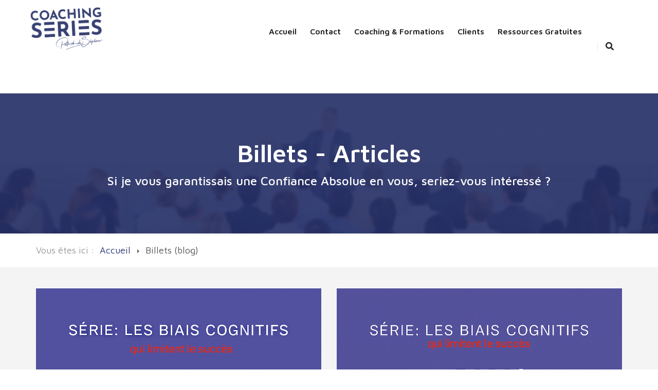

--- FILE ---
content_type: text/html; charset=utf-8
request_url: https://coachingseries.com/index.php/accueil/blog?start=6
body_size: 11802
content:

<!DOCTYPE html>
<html prefix="og: http://ogp.me/ns#" lang="fr-fr" dir="ltr"
	  class='com_content view-category layout-blog itemid-112  finatic-blog j31 mm-hover'>
<head>
<meta property="fb:pages" content="180212612026077" />
<script type='text/javascript'>
  window.smartlook||(function(d) {
    var o=smartlook=function(){ o.api.push(arguments)},h=d.getElementsByTagName('head')[0];
    var c=d.createElement('script');o.api=new Array();c.async=true;c.type='text/javascript';
    c.charset='utf-8';c.src='https://web-sdk.smartlook.com/recorder.js';h.appendChild(c);
    })(document);
    smartlook('init', 'd3ee5f62e8570e2eb7b220e5a8475558e4f78433', { region: 'eu' });
</script>
<!-- Google tag (gtag.js) -->
<script async src="https://www.googletagmanager.com/gtag/js?id=AW-1020342983"></script>
<script>
  window.dataLayer = window.dataLayer || [];
  function gtag(){dataLayer.push(arguments);}
  gtag('js', new Date());

  gtag('config', 'AW-1020342983');
</script>
	<base href="https://coachingseries.com/index.php/accueil/blog" />
	<meta http-equiv="content-type" content="text/html; charset=utf-8" />
	<meta name="keywords" content="coaching, coaching Geneve, coaching Lausanne, business coaching, réussite, plus de réussite, succès aux examen" />
	<meta name="rights" content="{c} Coaching Series - Patrick de Sépibus" />
	<meta name="author" content="Patrick de Sépibus" />
	<meta name="description" content="Vous trouverez ici des ressources gratuites pour améliorer la qualité de votre vie et pour vous aider à obtenir les résultats dont vous avez toujours rêvés. - Results from #6" />
	<meta name="generator" content="Joomla! - Open Source Content Management" />
	<title>Tout ce que vous pensez savoir sur vous est FAUX! | CoachingSeries.com by Patrick de Sépibus - Results from #6</title>
	<link href="/index.php/accueil/blog?format=feed&amp;type=rss" rel="alternate" type="application/rss+xml" title="RSS 2.0" />
	<link href="/index.php/accueil/blog?format=feed&amp;type=atom" rel="alternate" type="application/atom+xml" title="Atom 1.0" />
	<link href="/templates/jb_brilliant/favicon.ico" rel="shortcut icon" type="image/vnd.microsoft.icon" />
	<link href="/t3-assets/dev/templates.jb_brilliant.less.bootstrap.less.css" rel="stylesheet" type="text/css" />
	<link href="https://cdn.jsdelivr.net/npm/simple-line-icons@2.4.1/css/simple-line-icons.css" rel="stylesheet" type="text/css" />
	<link href="/t3-assets/dev/templates.jb_brilliant.less.k2.less.css" rel="stylesheet" type="text/css" />
	<link href="https://coachingseries.com/plugins/system/ns_fontawesome/fontawesome/css/font-awesome.css" rel="stylesheet" type="text/css" />
	<link href="/templates/system/css/system.css" rel="stylesheet" type="text/css" />
	<link href="/t3-assets/dev/plugins.system.t3.base-bs3.less.t3.less.css" rel="stylesheet" type="text/css" />
	<link href="/t3-assets/dev/templates.jb_brilliant.less.core.less.css" rel="stylesheet" type="text/css" />
	<link href="/t3-assets/dev/templates.jb_brilliant.less.typography.less.css" rel="stylesheet" type="text/css" />
	<link href="/t3-assets/dev/templates.jb_brilliant.less.forms.less.css" rel="stylesheet" type="text/css" />
	<link href="/t3-assets/dev/templates.jb_brilliant.less.navigation.less.css" rel="stylesheet" type="text/css" />
	<link href="/t3-assets/dev/templates.jb_brilliant.less.navbar.less.css" rel="stylesheet" type="text/css" />
	<link href="/t3-assets/dev/templates.jb_brilliant.less.modules.less.css" rel="stylesheet" type="text/css" />
	<link href="/t3-assets/dev/templates.jb_brilliant.less.joomla.less.css" rel="stylesheet" type="text/css" />
	<link href="/t3-assets/dev/templates.jb_brilliant.less.components.less.css" rel="stylesheet" type="text/css" />
	<link href="/t3-assets/dev/templates.jb_brilliant.less.style.less.css" rel="stylesheet" type="text/css" />
	<link href="/t3-assets/dev/templates.jb_brilliant.less.template.less.css" rel="stylesheet" type="text/css" />
	<link href="/t3-assets/dev/plugins.system.t3.base-bs3.less.megamenu.less.css" rel="stylesheet" type="text/css" />
	<link href="/t3-assets/dev/templates.jb_brilliant.less.megamenu.less.css" rel="stylesheet" type="text/css" />
	<link href="/t3-assets/dev/plugins.system.t3.base-bs3.less.off-canvas.less.css" rel="stylesheet" type="text/css" />
	<link href="/t3-assets/dev/templates.jb_brilliant.less.off-canvas.less.css" rel="stylesheet" type="text/css" />
	<link href="/templates/jb_brilliant/fonts/font-awesome/css/font-awesome.min.css" rel="stylesheet" type="text/css" />
	<link href="/templates/jb_brilliant/fonts/icomoon/css/icomoon.css" rel="stylesheet" type="text/css" />
	<link href="/templates/jb_brilliant/css/imagehover-extended.css" rel="stylesheet" type="text/css" />
	<link href="//fonts.googleapis.com/css?family=Rajdhani:300,400,500,600,700" rel="stylesheet" type="text/css" />
	<link href="//fonts.googleapis.com/css?family=Maven+Pro:400,500,600,700,800,900 " rel="stylesheet" type="text/css" />
	<link href="//fonts.googleapis.com/css?family=Poppins:300,400,500,600,700,800,900|Rubik:300,400" rel="stylesheet" type="text/css" />
	<link href="/templates/jb_brilliant/css/custom.css" rel="stylesheet" type="text/css" />
	<link href="/components/com_sppagebuilder/assets/css/font-awesome-5.min.css" rel="stylesheet" type="text/css" />
	<link href="/components/com_sppagebuilder/assets/css/font-awesome-v4-shims.css" rel="stylesheet" type="text/css" />
	<link href="/components/com_sppagebuilder/assets/css/animate.min.css" rel="stylesheet" type="text/css" />
	<link href="/components/com_sppagebuilder/assets/css/sppagebuilder.css" rel="stylesheet" type="text/css" />
	<link href="/components/com_sppagebuilder/assets/css/magnific-popup.css" rel="stylesheet" type="text/css" />
	<script src="/media/jui/js/jquery.min.js?5caccf49cc11bdadef718d630162366d" type="text/javascript"></script>
	<script src="/media/jui/js/jquery-noconflict.js?5caccf49cc11bdadef718d630162366d" type="text/javascript"></script>
	<script src="/media/jui/js/jquery-migrate.min.js?5caccf49cc11bdadef718d630162366d" type="text/javascript"></script>
	<script src="/media/k2/assets/js/k2.frontend.js?v=2.10.3&b=20200429&sitepath=/" type="text/javascript"></script>
	<script src="/media/system/js/caption.js?5caccf49cc11bdadef718d630162366d" type="text/javascript"></script>
	<script src="/plugins/system/t3/base-bs3/bootstrap/js/bootstrap.js" type="text/javascript"></script>
	<script src="/plugins/system/t3/base-bs3/js/jquery.tap.min.js" type="text/javascript"></script>
	<script src="/plugins/system/t3/base-bs3/js/off-canvas.js" type="text/javascript"></script>
	<script src="/plugins/system/t3/base-bs3/js/script.js" type="text/javascript"></script>
	<script src="/plugins/system/t3/base-bs3/js/menu.js" type="text/javascript"></script>
	<script src="/templates/jb_brilliant/js/script.js" type="text/javascript"></script>
	<script src="/templates/jb_brilliant/js/owl.carousel.min.js" type="text/javascript"></script>
	<script src="https://www.google.com/recaptcha/api/js/recaptcha_ajax.js" type="text/javascript"></script>
	<script src="/components/com_sppagebuilder/assets/js/jquery.parallax.js" type="text/javascript"></script>
	<script src="/components/com_sppagebuilder/assets/js/sppagebuilder.js" type="text/javascript"></script>
	<script src="/components/com_sppagebuilder/assets/js/jquery.magnific-popup.min.js" type="text/javascript"></script>
	<script type="text/javascript">
jQuery(window).on('load',  function() {
				new JCaption('img.caption');
			});jQuery( document ).ready(function()
				{Recaptcha.create("6LdQz-ESAAAAAFMT7wNWUnVbD69DWBjtxgw6r1ug", "dynamic_recaptcha_1", {theme: "clean",lang : 'fr',tabindex: 0});});jQuery(function($){

			var addonId 				= $("#sppb-addon-1582378334009"),
					prentSectionId	= addonId.parent().closest("section");

			if($("#sppb-addon-1582378334009").find(".optintype-popup").length !== 0 && $("body:not(.layout-edit)").length !== 0){
					prentSectionId.hide();
			}

			if($("#sppb-addon-1582378334009").find(".optintype-popup").length !== 0 && $("body:not(.layout-edit)").length !== 0){
				//var parentSection 	= $("#sppb-addon-1582378334009").parent().closest("section"),
				var addonWidth 			= addonId.parent().outerWidth(),
						optin_timein		= 2000,
						optin_timeout		= 10000,
						prentSectionId	= ".com-sppagebuilder:not(.layout-edit) #" + addonId.attr("id");

					$(window).load(function () {
					setTimeout(function(){
						$.magnificPopup.open({
						items: {
							src: "<div class=\"sppb-optin-form-popup-wrap\" \">"+$(addonId)[0].outerHTML + "</div>"
							//src: "<div style=\"width:+"addonWidth"+\">" + $(addonId)[0].outerHTML + "</div>"
						},
						type: "inline",
								mainClass: "mfp-fade",
								disableOn: function() {
								return true;
							},
								callbacks: {
							open: function() {
								if(optin_timeout){
								setTimeout(function(){
									$("#sppb-addon-1582378334009").magnificPopup("close");
								}, optin_timeout);
								}
							}
							}
					});
					}, optin_timein);
				}); //window
			};
		})jQuery(function($){ initTooltips(); $("body").on("subform-row-add", initTooltips); function initTooltips (event, container) { container = container || document;$(container).find(".hasTooltip").tooltip({"html": true,"container": "body"});} });
	</script>
	<meta property="og:title" content="" />
	<meta property="og:type" content="website" />
	<meta property="og:image" content="https://coachingseries.com/" />
	<meta property="og:site_name" content="Coaching Series" />
	<meta property="og:description" content="" />
	<!-- Joomla Facebook Integration Begin -->
<script type='text/javascript'>
!function(f,b,e,v,n,t,s){if(f.fbq)return;n=f.fbq=function(){n.callMethod?
n.callMethod.apply(n,arguments):n.queue.push(arguments)};if(!f._fbq)f._fbq=n;
n.push=n;n.loaded=!0;n.version='2.0';n.queue=[];t=b.createElement(e);t.async=!0;
t.src=v;s=b.getElementsByTagName(e)[0];s.parentNode.insertBefore(t,s)}(window,
document,'script','https://connect.facebook.net/en_US/fbevents.js');
fbq('init', '1568787816684559', {}, {agent: 'pljoomla'});
fbq('track', 'PageView');
</script>
<noscript>
<img height="1" width="1" style="display:none" alt="fbpx"
src="https://www.facebook.com/tr?id=1568787816684559&ev=PageView&noscript=1"/>
</noscript>
<!-- DO NOT MODIFY -->
<!-- Joomla Facebook Integration end -->
	<!-- Global Site Tag (gtag.js) - Google Analytics -->
			<script async src="https://www.googletagmanager.com/gtag/js?id=G-TLG4SJ9YW3"></script>
			<script>
			  window.dataLayer = window.dataLayer || [];
			  function gtag(){dataLayer.push(arguments);}
			  gtag('js', new Date());
			  gtag('config', 'G-TLG4SJ9YW3' );
			</script>

		
	
<!-- META FOR IOS & HANDHELD -->
	<meta name="viewport" content="width=device-width, initial-scale=1.0, maximum-scale=1.0, user-scalable=no"/>
	<style type="text/stylesheet">
		@-webkit-viewport   { width: device-width; }
		@-moz-viewport      { width: device-width; }
		@-ms-viewport       { width: device-width; }
		@-o-viewport        { width: device-width; }
		@viewport           { width: device-width; }
	</style>
	<script type="text/javascript">
		//<![CDATA[
		if (navigator.userAgent.match(/IEMobile\/10\.0/)) {
			var msViewportStyle = document.createElement("style");
			msViewportStyle.appendChild(
				document.createTextNode("@-ms-viewport{width:auto!important}")
			);
			document.getElementsByTagName("head")[0].appendChild(msViewportStyle);
		}
		//]]>
	</script>
<meta name="HandheldFriendly" content="true"/>
<meta name="apple-mobile-web-app-capable" content="YES"/>
<!-- //META FOR IOS & HANDHELD -->




<!-- Le HTML5 shim and media query for IE8 support -->
<!--[if lt IE 9]>
<script src="//cdnjs.cloudflare.com/ajax/libs/html5shiv/3.7.3/html5shiv.min.js"></script>
<script type="text/javascript" src="/plugins/system/t3/base-bs3/js/respond.min.js"></script>
<![endif]-->

<!-- You can add Google Analytics here or use T3 Injection feature -->

</head>

<body>

<div class="t3-wrapper"> <!-- Need this wrapper for off-canvas menu. Remove if you don't use of-canvas -->


  
<!-- HEADER -->
<header id="t3-header" class="wrap">
	<!-- TOPBAR -->
			 		<!-- //TOPBAR -->

	<div class="t3-header jb-header-default navbar-affixed-top"  data-spy="affix" data-offset-top="200">

	<div class="container">
		<div class="row">
			<!-- LOGO -->
			<div class="col-lg-3 col-xs-6 logo">
				<div class="logo-image logo-control">
					<a href="/" title="Coaching Series - Patrick de Sépibus">
													<img class="logo-img" src="/images/Logo-CS-site.png" alt="Coaching Series - Patrick de Sépibus" />
																			<img class="logo-img-sm" src="/images/logo.png" alt="Coaching Series - Patrick de Sépibus" />
												<span>Coaching Series - Patrick de Sépibus</span>
					</a>
					<small class="site-slogan">Si je vous garantissais une Confiance Absolue en vous, seriez-vous intéressé ?</small>
				</div>
			</div>
			<!-- //LOGO -->

			<!-- MAIN NAVIGATION -->
			<nav id="t3-mainnav" class="col-lg-9 col-md-6 menu-column">

				<div class="right-column hidden-xs pull-right">
					<div class="right-area">
						<div class="nav_side_content">
							
							<!-- HEAD SEARCH -->
															<div class="dropdown nav-search pull-right">
									<a data-toggle="dropdown" href="#" class="dropdown-toggle">
										<i class="fa fa-search"></i>
									</a>
									<div class="nav-child dropdown-menu">
										<div class="dropdown-menu-inner">
											<div class="t3-module module " id="Mod525"><div class="module-inner"><h3 class="module-title "><span>Tag manager Google</span></h3><div class="module-ct">

<div class="custom"  >
	<p></p>
<!-- Google Tag Manager -->
<script>// <![CDATA[
(function(w,d,s,l,i){w[l]=w[l]||[];w[l].push({'gtm.start':
new Date().getTime(),event:'gtm.js'});var f=d.getElementsByTagName(s)[0],
j=d.createElement(s),dl=l!='dataLayer'?'&l='+l:'';j.async=true;j.src=
'https://www.googletagmanager.com/gtm.js?id='+i+dl;f.parentNode.insertBefore(j,f);
})(window,document,'script','dataLayer','GTM-KKB5CRJV');
// ]]></script>
<!-- End Google Tag Manager --></div>
</div></div></div>
										</div>
									</div>
								</div>
														<!-- //HEAD SEARCH -->
						</div>
						<div class="link_btn float_right">
							 <!--Start cart btn-->
									<div class="header-social-icons">
																			</div>
								<!--End cart btn-->
						</div>
					</div>
				</div>

									<div class="t3-nav-btn pull-right">

						<!-- OFFCANVAS -->
													<div class="pull-right">
															
<button class="btn btn-primary off-canvas-toggle  hidden-lg" type="button" data-pos="right" data-nav="#t3-off-canvas" data-effect="off-canvas-effect-4">
  <span class="bar-first"><span class="hidden">bar</span></span>
  <span class="bar-mid"><span class="hidden">bar</span></span>
  <span class="bar-last"><span class="hidden">bar</span></span>
</button>

<!-- OFF-CANVAS SIDEBAR -->
<div id="t3-off-canvas" class="t3-off-canvas  hidden-lg">

  <div class="t3-off-canvas-header">
    <h2 class="t3-off-canvas-header-title">Sidebar</h2>
    <button type="button" class="close" data-dismiss="modal" aria-hidden="true">&times;</button>
  </div>

  <div class="t3-off-canvas-body">
    <div class="t3-module module " id="Mod515"><div class="module-inner"><h3 class="module-title "><span>Mobile menu</span></h3><div class="module-ct"><ul class="nav nav-pills nav-stacked menu">
<li class="item-435 default active deeper dropdown parent"><a href="/index.php" class=" dropdown-toggle" data-toggle="dropdown"> Accueil<em class="caret"></em></a><ul class="dropdown-menu"><li class="item-112 current active"><a href="/index.php/accueil/blog" class="">Billets (blog)</a></li></ul></li><li class="item-105 deeper dropdown parent"><a href="/index.php/contact" class=" dropdown-toggle" data-toggle="dropdown">Contact<em class="caret"></em></a><ul class="dropdown-menu"><li class="item-102"><a href="/index.php/contact/partenaire" class="">Nos Partenaires</a></li></ul></li><li class="item-107 deeper dropdown parent"><a href="/index.php/coaching-formation" class=" dropdown-toggle" data-toggle="dropdown">Coaching &amp; Formations<em class="caret"></em></a><ul class="dropdown-menu"><li class="item-108 dropdown-submenu parent"><a href="/index.php/coaching-formation/formations-en-ligne" class="">Formations en ligne</a><ul class="dropdown-menu"><li class="item-130"><a href="/index.php/coaching-formation/formations-en-ligne/coachingseries" class="">Coaching Series</a></li><li class="item-674"><a href="/index.php/coaching-formation/formations-en-ligne/la-minute" class="">La minute</a></li></ul></li><li class="item-110 dropdown-submenu parent"><a href="/index.php/coaching-formation/formations" class="">Formations &amp; Séminaires</a><ul class="dropdown-menu"><li class="item-677"><a href="/index.php/coaching-formation/formations/sante" class="">Santé</a></li><li class="item-678"><a href="/index.php/coaching-formation/formations/confiance" class="">Confiance absolue</a></li><li class="item-698"><a href="/index.php/coaching-formation/formations/esprit" class="">Le Pouvoir</a></li><li class="item-679"><a href="/index.php/coaching-formation/formations/inconscient" class="">Inconscient</a></li><li class="item-680"><a href="/index.php/coaching-formation/formations/comportement" class="">Comportement</a></li></ul></li><li class="item-129"><a href="/index.php/coaching-formation/coaching" class="">Coaching</a></li></ul></li><li class="item-109 deeper dropdown parent"><a href="/index.php/clients" class=" dropdown-toggle" data-toggle="dropdown">Clients<em class="caret"></em></a><ul class="dropdown-menu"><li class="item-111"><a href="/index.php/clients/temoignages" class="">Témoignages</a></li></ul></li><li class="item-116 deeper dropdown parent"><a href="/index.php/ressources" class=" dropdown-toggle" data-toggle="dropdown">Ressources Gratuites<em class="caret"></em></a><ul class="dropdown-menu"><li class="item-132"><a href="/index.php/ressources/publications" class="">Publications</a></li></ul></li></ul>
</div></div></div>
  </div>

</div>
<!-- //OFF-CANVAS SIDEBAR -->

														</div>
												<!-- //OFFCANVAS -->
					</div>
				
				<div class="navbar navbar-default t3-mainnav hidden-xs hidden-sm hidden-md pull-right">

											<div class="t3-navbar-collapse navbar-collapse collapse"></div>
					
					<div class="t3-navbar navbar-collapse collapse">
						<div  class="t3-megamenu animate slide"  data-duration="400" data-responsive="true">
<ul itemscope itemtype="http://www.schema.org/SiteNavigationElement" class="nav navbar-nav level0">
<li itemprop='name' class="active dropdown mega" data-id="435" data-level="1">
<a itemprop='url' class=" dropdown-toggle"  href="/index.php"   data-target="#" data-toggle="dropdown"> Accueil <em class="caret"></em></a>

<div class="nav-child dropdown-menu mega-dropdown-menu"  ><div class="mega-dropdown-inner">
<div class="row">
<div class="col-xs-12 mega-col-nav" data-width="12"><div class="mega-inner">
<ul itemscope itemtype="http://www.schema.org/SiteNavigationElement" class="mega-nav level1">
<li itemprop='name' class="current active" data-id="112" data-level="2">
<a itemprop='url' class=""  href="/index.php/accueil/blog"   data-target="#">Billets (blog) </a>

</li>
</ul>
</div></div>
</div>
</div></div>
</li>
<li itemprop='name' class="dropdown mega" data-id="105" data-level="1">
<a itemprop='url' class=" dropdown-toggle"  href="/index.php/contact"   data-target="#" data-toggle="dropdown">Contact <em class="caret"></em></a>

<div class="nav-child dropdown-menu mega-dropdown-menu"  ><div class="mega-dropdown-inner">
<div class="row">
<div class="col-xs-12 mega-col-nav" data-width="12"><div class="mega-inner">
<ul itemscope itemtype="http://www.schema.org/SiteNavigationElement" class="mega-nav level1">
<li itemprop='name'  data-id="102" data-level="2">
<a itemprop='url' class=""  href="/index.php/contact/partenaire"   data-target="#">Nos Partenaires </a>

</li>
</ul>
</div></div>
</div>
</div></div>
</li>
<li itemprop='name' class="dropdown mega" data-id="107" data-level="1">
<a itemprop='url' class=" dropdown-toggle"  href="/index.php/coaching-formation"   data-target="#" data-toggle="dropdown">Coaching &amp; Formations <em class="caret"></em></a>

<div class="nav-child dropdown-menu mega-dropdown-menu"  ><div class="mega-dropdown-inner">
<div class="row">
<div class="col-xs-12 mega-col-nav" data-width="12"><div class="mega-inner">
<ul itemscope itemtype="http://www.schema.org/SiteNavigationElement" class="mega-nav level1">
<li itemprop='name' class="dropdown-submenu mega" data-id="108" data-level="2">
<a itemprop='url' class=""  href="/index.php/coaching-formation/formations-en-ligne"   data-target="#">Formations en ligne </a>

<div class="nav-child dropdown-menu mega-dropdown-menu"  ><div class="mega-dropdown-inner">
<div class="row">
<div class="col-xs-12 mega-col-nav" data-width="12"><div class="mega-inner">
<ul itemscope itemtype="http://www.schema.org/SiteNavigationElement" class="mega-nav level2">
<li itemprop='name'  data-id="130" data-level="3">
<a itemprop='url' class=""  href="/index.php/coaching-formation/formations-en-ligne/coachingseries"   data-target="#">Coaching Series </a>

</li>
<li itemprop='name'  data-id="674" data-level="3">
<a itemprop='url' class=""  href="/index.php/coaching-formation/formations-en-ligne/la-minute"   data-target="#">La minute </a>

</li>
</ul>
</div></div>
</div>
</div></div>
</li>
<li itemprop='name' class="dropdown-submenu mega" data-id="110" data-level="2">
<a itemprop='url' class=""  href="/index.php/coaching-formation/formations"   data-target="#">Formations &amp; Séminaires </a>

<div class="nav-child dropdown-menu mega-dropdown-menu"  ><div class="mega-dropdown-inner">
<div class="row">
<div class="col-xs-12 mega-col-nav" data-width="12"><div class="mega-inner">
<ul itemscope itemtype="http://www.schema.org/SiteNavigationElement" class="mega-nav level2">
<li itemprop='name'  data-id="677" data-level="3">
<a itemprop='url' class=""  href="/index.php/coaching-formation/formations/sante"   data-target="#">Santé </a>

</li>
<li itemprop='name'  data-id="678" data-level="3">
<a itemprop='url' class=""  href="/index.php/coaching-formation/formations/confiance"   data-target="#">Confiance absolue </a>

</li>
<li itemprop='name'  data-id="698" data-level="3">
<a itemprop='url' class=""  href="/index.php/coaching-formation/formations/esprit"   data-target="#">Le Pouvoir </a>

</li>
<li itemprop='name'  data-id="679" data-level="3">
<a itemprop='url' class=""  href="/index.php/coaching-formation/formations/inconscient"   data-target="#">Inconscient </a>

</li>
<li itemprop='name'  data-id="680" data-level="3">
<a itemprop='url' class=""  href="/index.php/coaching-formation/formations/comportement"   data-target="#">Comportement </a>

</li>
</ul>
</div></div>
</div>
</div></div>
</li>
<li itemprop='name'  data-id="129" data-level="2">
<a itemprop='url' class=""  href="/index.php/coaching-formation/coaching"   data-target="#">Coaching </a>

</li>
</ul>
</div></div>
</div>
</div></div>
</li>
<li itemprop='name' class="dropdown mega" data-id="109" data-level="1">
<a itemprop='url' class=" dropdown-toggle"  href="/index.php/clients"   data-target="#" data-toggle="dropdown">Clients <em class="caret"></em></a>

<div class="nav-child dropdown-menu mega-dropdown-menu"  ><div class="mega-dropdown-inner">
<div class="row">
<div class="col-xs-12 mega-col-nav" data-width="12"><div class="mega-inner">
<ul itemscope itemtype="http://www.schema.org/SiteNavigationElement" class="mega-nav level1">
<li itemprop='name'  data-id="111" data-level="2">
<a itemprop='url' class=""  href="/index.php/clients/temoignages"   data-target="#">Témoignages </a>

</li>
</ul>
</div></div>
</div>
</div></div>
</li>
<li itemprop='name' class="dropdown mega" data-id="116" data-level="1">
<a itemprop='url' class=" dropdown-toggle"  href="/index.php/ressources"   data-target="#" data-toggle="dropdown">Ressources Gratuites <em class="caret"></em></a>

<div class="nav-child dropdown-menu mega-dropdown-menu"  ><div class="mega-dropdown-inner">
<div class="row">
<div class="col-xs-12 mega-col-nav" data-width="12"><div class="mega-inner">
<ul itemscope itemtype="http://www.schema.org/SiteNavigationElement" class="mega-nav level1">
<li itemprop='name'  data-id="132" data-level="2">
<a itemprop='url' class=""  href="/index.php/ressources/publications"   data-target="#">Publications </a>

</li>
</ul>
</div></div>
</div>
</div></div>
</li>
</ul>
</div>

					</div>

				</div>





			</nav>
			<!-- //MAIN NAVIGATION -->



		</div>
	</div>
	</div>
</header>
<!-- //HEADER -->


  
	<!-- NAV HELPER -->
	<nav class="wrap parallax-3 t3-navhelper navhelper-0 hasBg" style="background-image: url(/images/header_bg.jpg);">
				<div class="navhelperbg withTitle">
			<div class="container-removed">
								<div class="row">
										<div class="col-md-12">
						<hgroup class="titleSlogan">
							<h1 class="pageTitle">Billets - Articles</h1>
															<h3 class="white">Si je vous garantissais une Confiance Absolue en vous, seriez-vous intéressé ?</h3>
							
						</hgroup>

						<div class="jb-navhealper">
							<div class="row">
								<div class="container 1">
									
<ol class="breadcrumb ">
	<li class="active">Vous êtes ici : &#160;</li><li><a href="/index.php" class="pathway">Accueil</a><span class="divider"><img src="/templates/jb_brilliant/images/system/arrow.png" alt="" /></span></li><li><span>Billets (blog)</span></li></ol>

								</div>
							</div>
						</div>
					</div>

					
				</div>
							</div>
		</div>
	</nav>
	<!-- //NAV HELPER -->


  
<div class="jb-wrapper">
<div id="t3-mainbody" class="container t3-mainbody">
	<div class="row">

		<!-- MAIN CONTENT -->
		<div id="t3-content" class="t3-content col-xs-12">
						
<div class="blog finatic-blog  finatic-blog">
	
		
	
			<div class="category-desc clearfix">
														</div>
	
	
	
	
			<div class="article-list">
			<div class="row">
							<div class="col-md-6 col-lg-6">
					<div class="article "
						itemprop="blogPost" itemscope itemtype="https://schema.org/BlogPosting">
						
	    <div class="pull-left item-image">
      <a href="/index.php/accueil/blog/339-le-biais-de-planification-optimiste"><img
        src="/images/formations/Biais_Planification.png" alt="" itemprop="thumbnailUrl"/></a>
    </div>

<div class="article-body">
	
		
		  	<dl class="article-info muted">

		
			<dt class="article-info-term">
									Détails							</dt>

			
			
			
			
			
		
					
										<dd class="modified">
				<i class="fa fa-clock-o"></i>
				<time datetime="2026-01-04T21:59:48+01:00" itemprop="dateModified">
					Mis à jour : 4 janvier 2026				</time>
			</dd>			
										<dd class="hits">
					<i class="fa fa-eye"></i>
					<meta itemprop="interactionCount" content="UserPageVisits:966" />
					Affichages : 966			</dd>						</dl>
	
	
			<div class="page-header">

							<h2 itemprop="name">
											<a href="/index.php/accueil/blog/339-le-biais-de-planification-optimiste" itemprop="url">
						Série Biais cognitifs : Le biais de planification optimiste</a>
									</h2>
			
						
					</div>
	
		
		
	<div class="article-introtext">
		<p></p>
<p class="mb-3 text-lg font-semibold leading-snug">&laquo; Je vais tout changer en 2026. &raquo;</p>
<p class="mb-3 text-base leading-relaxed">Et puis&hellip; rien ne change.</p>
<p class="mb-3 text-base leading-relaxed">Ce n&rsquo;est pas une question de volont&eacute;.<br />C&rsquo;est</p>
	</div>

	
	
		
<section class="readmore">
			<a class="btn btn-default" href="/index.php/accueil/blog/339-le-biais-de-planification-optimiste" itemprop="url" aria-label="Lire la suite&nbsp;: ">
			<span>
				<span class="icon-chevron-right" aria-hidden="true"></span>				Lire la suite...
			</span>
		</a>
	</section>

	
	</div>

					</div>
									</div>
							<div class="col-md-6 col-lg-6">
					<div class="article "
						itemprop="blogPost" itemscope itemtype="https://schema.org/BlogPosting">
						
	    <div class="pull-left item-image">
      <a href="/index.php/accueil/blog/337-serie-biais-cognitifs-biais-de-contagion-sociale"><img
        src="/images/formations/Biais3.png" alt="" itemprop="thumbnailUrl"/></a>
    </div>

<div class="article-body">
	
		
		  	<dl class="article-info muted">

		
			<dt class="article-info-term">
									Détails							</dt>

			
			
			
			
			
		
					
										<dd class="modified">
				<i class="fa fa-clock-o"></i>
				<time datetime="2025-12-15T20:04:02+01:00" itemprop="dateModified">
					Mis à jour : 15 décembre 2025				</time>
			</dd>			
										<dd class="hits">
					<i class="fa fa-eye"></i>
					<meta itemprop="interactionCount" content="UserPageVisits:1806" />
					Affichages : 1806			</dd>						</dl>
	
	
			<div class="page-header">

							<h2 itemprop="name">
											<a href="/index.php/accueil/blog/337-serie-biais-cognitifs-biais-de-contagion-sociale" itemprop="url">
						Série Biais cognitifs – biais de contagion sociale</a>
									</h2>
			
						
					</div>
	
		
		
	<div class="article-introtext">
		<p><strong data-start="422" data-end="504" style="color: #666666; font-family: Arial, Helvetica, sans-serif; font-size: 16px;">S&eacute;rie Biais cognitifs &ndash; Tu deviens ce que ton environnement r&eacute;p&egrave;te</strong></p>
<p data-start="506" data-end="647">&laquo; <em data-start="508" data-end="645">Si tu passes trop de temps avec moi, je vais te laver le cerveau pour que tu croies en toi et que tu saches que tu peux tout accomplir.</em> &raquo;</p>
<p data-start="649" data-end="757">Cette phrase fait sourire.<br data-start="675" data-end="678" />Elle est provocante.<br data-start="698" data-end="701" />Mais</p>
	</div>

	
	
		
<section class="readmore">
			<a class="btn btn-default" href="/index.php/accueil/blog/337-serie-biais-cognitifs-biais-de-contagion-sociale" itemprop="url" aria-label="Lire la suite&nbsp;: ">
			<span>
				<span class="icon-chevron-right" aria-hidden="true"></span>				Lire la suite...
			</span>
		</a>
	</section>

	
	</div>

					</div>
									</div>
							<div class="col-md-6 col-lg-6">
					<div class="article "
						itemprop="blogPost" itemscope itemtype="https://schema.org/BlogPosting">
						
	    <div class="pull-left item-image">
      <a href="/index.php/accueil/blog/335-serie-les-biais-cognitifs-qui-sabotent-notre-confiance"><img
        src="/images/formations/Conformation_-_copie.png" alt="" itemprop="thumbnailUrl"/></a>
    </div>

<div class="article-body">
	
		
		  	<dl class="article-info muted">

		
			<dt class="article-info-term">
									Détails							</dt>

			
			
			
			
			
		
					
										<dd class="modified">
				<i class="fa fa-clock-o"></i>
				<time datetime="2025-12-13T12:42:04+01:00" itemprop="dateModified">
					Mis à jour : 13 décembre 2025				</time>
			</dd>			
										<dd class="hits">
					<i class="fa fa-eye"></i>
					<meta itemprop="interactionCount" content="UserPageVisits:1798" />
					Affichages : 1798			</dd>						</dl>
	
	
			<div class="page-header">

							<h2 itemprop="name">
											<a href="/index.php/accueil/blog/335-serie-les-biais-cognitifs-qui-sabotent-notre-confiance" itemprop="url">
						Série : Les biais cognitifs qui sabotent notre confiance</a>
									</h2>
			
						
					</div>
	
		
		
	<div class="article-introtext">
		<p></p>
<p><strong data-start="538" data-end="608">S&eacute;rie : Les biais cognitifs qui sabotent notre confiance</strong></p>
<p><strong data-start="613" data-end="685">Le cerveau n&rsquo;aime pas l&rsquo;incertitude. Alors il invente des histoires.</strong></p>
<p data-start="687" data-end="963">La plupart des gens pensent qu&rsquo;ils se connaissent bien.<br data-start="742" data-end="745" />Ils croient que leurs pens&eacute;es d&eacute;crivent la r&eacute;alit&eacute;.<br data-start="796" data-end="799" />En v&eacute;rit&eacute;, une grande partie de</p>
	</div>

	
	
		
<section class="readmore">
			<a class="btn btn-default" href="/index.php/accueil/blog/335-serie-les-biais-cognitifs-qui-sabotent-notre-confiance" itemprop="url" aria-label="Lire la suite&nbsp;: ">
			<span>
				<span class="icon-chevron-right" aria-hidden="true"></span>				Lire la suite...
			</span>
		</a>
	</section>

	
	</div>

					</div>
									</div>
							<div class="col-md-6 col-lg-6">
					<div class="article "
						itemprop="blogPost" itemscope itemtype="https://schema.org/BlogPosting">
						
	    <div class="pull-left item-image">
      <a href="/index.php/accueil/blog/336-biais-cognitifs-biais-d-attribution-externe"><img
        src="/images/formations/Biais2.png" alt="" itemprop="thumbnailUrl"/></a>
    </div>

<div class="article-body">
	
		
		  	<dl class="article-info muted">

		
			<dt class="article-info-term">
									Détails							</dt>

			
			
			
			
			
		
					
										<dd class="modified">
				<i class="fa fa-clock-o"></i>
				<time datetime="2025-12-13T12:36:49+01:00" itemprop="dateModified">
					Mis à jour : 13 décembre 2025				</time>
			</dd>			
										<dd class="hits">
					<i class="fa fa-eye"></i>
					<meta itemprop="interactionCount" content="UserPageVisits:1940" />
					Affichages : 1940			</dd>						</dl>
	
	
			<div class="page-header">

							<h2 itemprop="name">
											<a href="/index.php/accueil/blog/336-biais-cognitifs-biais-d-attribution-externe" itemprop="url">
						Série: Biais cognitifs - biais d’attribution externe</a>
									</h2>
			
						
					</div>
	
		
		
	<div class="article-introtext">
		<p></p>
<h1 data-start="260" data-end="348"><strong data-start="262" data-end="348">S&eacute;rie Biais cognitifs &ndash; Quand notre valeur d&eacute;pend du regard des autres</strong></h1>
<p data-start="350" data-end="474">Il existe une phrase qui r&eacute;sume parfaitement un pi&egrave;ge psychologique dans lequel beaucoup tombent sans s&rsquo;en rendre compte :</p>
<p data-start="476" data-end="552"><strong data-start="476" data-end="552">&laquo; Ta valeur ne diminue pas parce que quelqu&rsquo;un d&rsquo;autre ne la voit pas. &raquo;</strong></p>
<p data-start="554" data-end="779">Elle para&icirc;t simple.<br data-start="573" data-end="576" />Elle est pourtant au c&oelig;ur d&rsquo;un biais puissant, discret</p>
	</div>

	
	
		
<section class="readmore">
			<a class="btn btn-default" href="/index.php/accueil/blog/336-biais-cognitifs-biais-d-attribution-externe" itemprop="url" aria-label="Lire la suite&nbsp;: ">
			<span>
				<span class="icon-chevron-right" aria-hidden="true"></span>				Lire la suite...
			</span>
		</a>
	</section>

	
	</div>

					</div>
									</div>
							<div class="col-md-6 col-lg-6">
					<div class="article "
						itemprop="blogPost" itemscope itemtype="https://schema.org/BlogPosting">
						
	    <div class="pull-left item-image">
      <a href="/index.php/accueil/blog/338-serie-biais-cognitifs-biais-de-negativite"><img
        src="/images/formations/Biais4.png" alt="" itemprop="thumbnailUrl"/></a>
    </div>

<div class="article-body">
	
		
		  	<dl class="article-info muted">

		
			<dt class="article-info-term">
									Détails							</dt>

			
			
			
			
			
		
					
										<dd class="modified">
				<i class="fa fa-clock-o"></i>
				<time datetime="2025-12-26T13:52:00+01:00" itemprop="dateModified">
					Mis à jour : 26 décembre 2025				</time>
			</dd>			
										<dd class="hits">
					<i class="fa fa-eye"></i>
					<meta itemprop="interactionCount" content="UserPageVisits:1800" />
					Affichages : 1800			</dd>						</dl>
	
	
			<div class="page-header">

							<h2 itemprop="name">
											<a href="/index.php/accueil/blog/338-serie-biais-cognitifs-biais-de-negativite" itemprop="url">
						Série Biais cognitifs : biais de négativité</a>
									</h2>
			
						
					</div>
	
		
		
	<div class="article-introtext">
		<blockquote>
<p>&laquo; Ton cerveau est programm&eacute; pour retenir les menaces, pas les victoires. &raquo;</p>
</blockquote>
<p class="mb-3 text-base leading-relaxed">C&rsquo;est une v&eacute;rit&eacute; biologique. Pas une faiblesse. Pas un d&eacute;faut. C&rsquo;est un h&eacute;ritage de survie. Mais dans un monde</p>
	</div>

	
	
		
<section class="readmore">
			<a class="btn btn-default" href="/index.php/accueil/blog/338-serie-biais-cognitifs-biais-de-negativite" itemprop="url" aria-label="Lire la suite&nbsp;: ">
			<span>
				<span class="icon-chevron-right" aria-hidden="true"></span>				Lire la suite...
			</span>
		</a>
	</section>

	
	</div>

					</div>
									</div>
							<div class="col-md-6 col-lg-6">
					<div class="article "
						itemprop="blogPost" itemscope itemtype="https://schema.org/BlogPosting">
						
	    <div class="pull-left item-image">
      <a href="/index.php/accueil/blog/334-changer-le-monde-commence"><img
        src="/images/formations/Petit_geste.png" alt="" itemprop="thumbnailUrl"/></a>
    </div>

<div class="article-body">
	
		
		  	<dl class="article-info muted">

		
			<dt class="article-info-term">
									Détails							</dt>

			
			
			
			
			
		
					
										<dd class="modified">
				<i class="fa fa-clock-o"></i>
				<time datetime="2025-12-08T00:39:37+01:00" itemprop="dateModified">
					Mis à jour : 8 décembre 2025				</time>
			</dd>			
										<dd class="hits">
					<i class="fa fa-eye"></i>
					<meta itemprop="interactionCount" content="UserPageVisits:2066" />
					Affichages : 2066			</dd>						</dl>
	
	
			<div class="page-header">

							<h2 itemprop="name">
											<a href="/index.php/accueil/blog/334-changer-le-monde-commence" itemprop="url">
						Changer le monde commence</a>
									</h2>
			
						
					</div>
	
		
		
	<div class="article-introtext">
		<h1>Changer le monde commence rarement par un grand geste</h1>
<p>Il y a quelques ann&eacute;es, un moine bouddhiste est entr&eacute; dans une salle de formation sup&eacute;rieur r&eacute;serv&eacute; &agrave; quelques "Senior" de John Perricone, sans un mot. Il a &eacute;crit une phrase au tableau, puis il s&rsquo;est tu &agrave; nouveau.</p>
<p><strong>&laquo; Tout le monde veut sauver le monde, mais personne ne veut aider sa m&egrave;re &agrave;</strong></p>
	</div>

	
	
		
<section class="readmore">
			<a class="btn btn-default" href="/index.php/accueil/blog/334-changer-le-monde-commence" itemprop="url" aria-label="Lire la suite&nbsp;: ">
			<span>
				<span class="icon-chevron-right" aria-hidden="true"></span>				Lire la suite...
			</span>
		</a>
	</section>

	
	</div>

					</div>
									</div>
						</div>
		</div>
	
			<div class="articles-more">
			
<ul class="list-group">
			<li class="list-group-item">
			<a href="/index.php/accueil/blog/331-quand-tout-tombe-quelque-chose-se-revele">
				Quand tout tombe, quelque chose se révèle</a>
		</li>
			<li class="list-group-item">
			<a href="/index.php/accueil/blog/332-vous-n-etes-pas-vos-pensees-vous-etes-vos-actions">
				Vous n’êtes pas vos pensées. Vous êtes vos actions.</a>
		</li>
			<li class="list-group-item">
			<a href="/index.php/accueil/blog/327-la-vraie-richesse-c-est-la-clarte-d-esprit-dans-un-monde-qui-brouille-les-reperes">
				La vraie richesse, c’est la clarté d’esprit dans un monde qui brouille les repères.</a>
		</li>
			<li class="list-group-item">
			<a href="/index.php/accueil/blog/330-excuses-ou-resultats-il-faut-choisir">
				Excuses ou résultats : il faut choisir</a>
		</li>
			<li class="list-group-item">
			<a href="/index.php/accueil/blog/333-le-bonheur-ce-que-l-on-vit-moins-ce-que-l-on-attend">
				Le bonheur = ce que l’on vit, moins ce que l’on attend</a>
		</li>
	</ul>
		</div>
	
	
			<nav class="d-flex pagination-wrapper">
							<div class="mr-auto">
					<ul class="pagination"><li><a title="Début" href="/index.php/accueil/blog?start=0">Début</a></li><li><a title="Précédent" href="/index.php/accueil/blog?start=0">Précédent</a></li><li><a title="1" href="/index.php/accueil/blog?start=0">1</a></li><li class="active"><a>2</a></li><li><a title="3" href="/index.php/accueil/blog?start=12">3</a></li><li><a title="4" href="/index.php/accueil/blog?start=18">4</a></li><li><a title="5" href="/index.php/accueil/blog?start=24">5</a></li><li><a title="6" href="/index.php/accueil/blog?start=30">6</a></li><li><a title="7" href="/index.php/accueil/blog?start=36">7</a></li><li><a title="8" href="/index.php/accueil/blog?start=42">8</a></li><li><a title="9" href="/index.php/accueil/blog?start=48">9</a></li><li><a title="10" href="/index.php/accueil/blog?start=54">10</a></li><li><a title="Suivant" href="/index.php/accueil/blog?start=12">Suivant</a></li><li><a title="Fin" href="/index.php/accueil/blog?start=120">Fin</a></li></ul>				</div>
				<div class="pagination-counter">
					Page 2 sur 21				</div>
					</nav>
	
</div>

		</div>
		<!-- //MAIN CONTENT -->

	</div>
</div>
</div>



	
<!-- FOOTER -->
<footer id="t3-footer" class="wrap t3-footer">

			<!-- FOOT NAVIGATION -->
		<div class="container">
				<!-- SPOTLIGHT -->
	<div class="t3-spotlight t3-footnav  row">
					<div class=" col-lg-3 col-md-3 col-sm-3 col-xs-6">
								<div class="t3-module module " id="Mod518"><div class="module-inner"><div class="module-ct">

<div class="custom"  >
	<div class="footer-widget about-column">
<h3><span style="color: #ffffff;">Coaching Series</span></h3>
<p>Vous &eacute;tes I'artisan de votre vie</p>
<div class="text">
<p>Notre mission: vous amener le meilleur des formations des meilleurs coach et formateurs de ce monde, pour vous permettre de sensiblement am&eacute;liorer votre vie.</p>
</div>
<ul class="contact-info">
<li><span class="fa fa-globe"></span><a href="https://coachingseries.com/" class="">coachingseries.com</a></li>
<li><span class="icon-tool"></span><a href="https://www.google.com/maps/place/Coaching+Series,+Patrick+de+Sepibus+-+Formateur+-+Consultant/@46.5189423,6.502725,15z/data=!4m12!1m6!3m5!1s0x0:0xe4ff28367422f6c0!2sCoaching+Series,+Patrick+de+Sepibus+-+Formateur+-+Consultant!8m2!3d46.5189423!4d6.502725!3m4!1s0x0:0xe4ff28367422f6c0!8m2!3d46.5189423!4d6.502725" target="_blank" rel="noopener noreferrer">Chemin de l'alouette 2, 110 Morges, Suisse</a></li>
<li><span class="icon-technology"></span><a href="https://api.whatsapp.com/send/?phone=41223406000&amp;text=Bonjour&amp;app_absent=0" target="_blank" rel="noopener noreferrer">+41 22 340 6000</a></li>
<li><span class="icon-back"></span><a href="mailto:contact@coachingseries.com">contact@coachingseries.com</a></li>
</ul>
</div></div>
</div></div></div>
							</div>
					<div class=" col-lg-3 col-md-3 col-sm-3 col-xs-6">
								<div class="t3-module module " id="Mod520"><div class="module-inner"><h3 class="module-title "><span>Retrouvez-nous sur les Réseaux</span></h3><div class="module-ct"><ul class="nav nav-pills nav-stacked menu">
<li class="item-689"><a href="https://www.youtube.com/channel/UCi1Efcikps4ei_v5zL-ht5Q" class=" youtube" target="_blank" rel="noopener noreferrer">Youtube </a></li><li class="item-881"><a href="https://www.linkedin.com/in/sepibus/" class=" linkedin" target="_blank" rel="noopener noreferrer">Linkedin </a></li><li class="item-898"><a href="https://www.joinclubhouse.com/@excelerator" class=" clubhouse" target="_blank" rel="noopener noreferrer">ClubHouse </a></li><li class="item-882"><a href="https://www.facebook.com/Coachingseries/" class=" facebook" target="_blank" rel="noopener noreferrer">Facebook </a></li><li class="item-883"><a href="https://api.whatsapp.com/send?phone=+41 22 340 6000." class=" whatsapp">WhatsApp </a></li><li class="item-901"><a href="https://www.instagram.com/excelerateur/" class="instagram" target="_blank" rel="noopener noreferrer">Instagram </a></li><li class="item-902"><a href="https://x.com/sepibus" class="twitter" target="_blank" rel="noopener noreferrer">X </a></li></ul>
</div></div></div>
							</div>
					<div class=" col-lg-3 col-md-3 col-sm-3 col-xs-6">
								<div class="t3-module module " id="Mod521"><div class="module-inner"><h3 class="module-title "><span>Nos dernières articles</span></h3><div class="module-ct"><ul class="latestnews">
	<li>
		<a href="/index.php/accueil/blog/345-serie-biais-cognitifs-le-biais-ikea"><h5>Série Biais cognitifs: le biais IKEA</h5></a>
			<em>2026-01-22 09:20:05</em>	</li>



	<li>
		<a href="/index.php/accueil/blog/344-serie-biais-cognitifs-le-biais-de-l-obligation-morale"><h5>Série Biais cognitifs : Le biais de l’obligation morale</h5></a>
			<em>2026-01-18 14:55:25</em>	</li>



	<li>
		<a href="/index.php/accueil/blog/343-le-malaise-est-ton-allie-comment-l-evitement-du-malaise-sabote-ta-croissance"><h5>Le malaise est ton allié : comment l’évitement du malaise sabote ta croissance</h5></a>
			<em>2026-01-13 07:20:39</em>	</li>



</ul>
</div></div></div>
							</div>
					<div class=" col-lg-3 col-md-3 col-sm-3 col-xs-6">
								<div class="t3-module module " id="Mod522"><div class="module-inner"><h3 class="module-title "><span>Inscrivez-vous</span></h3><div class="module-ct"><div class="mod-sppagebuilder  sp-page-builder" data-module_id="522">
	<div class="page-content">
		<div id="section-id-1582378334006" class="sppb-section" ><div class="sppb-container-inner"><div class="sppb-row"><div class="sppb-col-md-12" id="column-wrap-id-1582378334005"><div id="column-id-1582378334005" class="sppb-column" ><div class="sppb-column-addons"><div id="sppb-addon-wrapper-1582378334009" class="sppb-addon-wrapper"><div id="sppb-addon-1582378334009" class="clearfix "     ><div class="sppb-addon sppb-addon-optin-forms optintype-normal  sppb-text-left grid"><div class="sppb-optin-form-box sppb-row "><div class="sppb-optin-form-info-wrap media-position-top sppb-col-sm-12"><div class="sppb-optin-form-img-wrap  sppb-optin-form-icon"></div><div class="sppb-optin-form-details-wrap"><div class="sppb-optin-form-details">Abonnez-vous à notre newsletter pour obtenir des conseils de réussite dans votre boîte de réception.</div></div></div><div class="sppb-optin-form-content sppb-col-sm-12"><form class="sppb-optin-form  "><div class="sppb-form-group name-wrap"><input type="text" name="fname" class="sppb-form-control" placeholder="Name" required="required" aria-label="name"></div><div class="sppb-form-group email-wrap"><input type="email" name="email" class="sppb-form-control" placeholder="Email" required="required" aria-label="email"></div><input type="hidden" name="platform" value="mailchimp"><input type="hidden" name="hidename" value="0"><input type="hidden" name="pageid" value="35"><input type="hidden" name="addonId" value="1582378334009"><div class="button-wrap "><button type="submit" id="btn-1582378334009" class="sppb-btn sppb-btn-primary sppb-btn-rounded sppb-btn-flat sppb-btn-custom" aria-label="Souscrire"><i class="fa" aria-hidden="true"></i> Souscrire</button></div></form><div style="display:none;margin-top:10px;" class="sppb-optin-form-status"></div></div></div></div><style type="text/css">#sppb-addon-wrapper-1582378334009 {
margin:0px 0px 0px 0px;}
#sppb-addon-1582378334009 {
	box-shadow: 0 0 0 0 #ffffff;
}
@media (min-width: 768px) and (max-width: 991px) {#sppb-addon-1582378334009 {}#sppb-addon-wrapper-1582378334009 {margin-top: 0px;margin-right: 0px;margin-bottom: 20px;margin-left: 0px;}}@media (max-width: 767px) {#sppb-addon-1582378334009 {}#sppb-addon-wrapper-1582378334009 {margin-top: 0px;margin-right: 0px;margin-bottom: 10px;margin-left: 0px;}}</style><style type="text/css">#sppb-addon-1582378334009 .sppb-optin-form-icon {font-size: 82px;
}
.sppb-optin-form-popup-wrap > #sppb-addon-1582378334009 {width: 600px;
}
#sppb-addon-1582378334009 .sppb-btn-custom {font-size:16px;}</style></div></div></div></div></div></div></div></div><style type="text/css">.sp-page-builder .page-content #section-id-1582378334006{padding-top:0px;padding-right:0px;padding-bottom:0px;padding-left:0px;margin-top:0px;margin-right:0px;margin-bottom:0px;margin-left:0px;box-shadow:0 0 0 0 #ffffff;}#column-id-1582378334005{box-shadow:0 0 0 0 #fff;}</style>	</div>
</div>
</div></div></div>
							</div>
			</div>
<!-- SPOTLIGHT -->
		</div>
		<!-- //FOOT NAVIGATION -->
	
	<section class="t3-copyright">
		<div class="container">
			<div class="row">
				<div class="copyright">
				<div class="col-lg-6 col-md-6 col-sm-6 col-xs-12">
					<div class="  ">
						

<div class="custom"  >
	<p><small>&copy; 2026 Coaching Series - Patrick de S&eacute;pibus - Excelerateur </small></p>
<p><small>Created with <span style="color: #e02c3f;">&hearts;</span> by <a href="http://www.joomlabuff.com/" title="Visit joomlabuff.com!">JoomlaBuff.com</a></small></p></div>


<div class="custom"  >
	<p><chat-widget style="--chat-widget-primary-color: #188bf6; --chat-widget-active-color: #188bf6; --chat-widget-bubble-color: #188bf6;" location-id="2DEhhNZu2XXUIZIMNpBv" sub-heading="Saisissez votre question ci-dessous et un repr&eacute;sentant vous r&eacute;pondra le plus rapidement possible." prompt-msg="Bonjour, vous avez une question ? Envoyez-nous un texto ici." legal-msg="En soumettant, vous acceptez de recevoir des SMS ou des e-mails pour le canal fourni. Des tarifs peuvent &ecirc;tre appliqu&eacute;s." use-email-field="true" revisit-prompt-msg="Bienvenue {{name}}, comment pouvons-nous vous aider aujourd'hui ?" support-contact="formation@coachingseries.com" success-msg="Un de nos repr&eacute;sentants vous contactera sous peu." thank-you-msg="Merci!" prompt-avatar="https://widgets.leadconnectorhq.com/chat-widget/assets/defaultAvatar.png" agency-name="CoachingSeries" agency-website="https://www.cochingseries.com"></chat-widget></p>
<script src="https://widgets.leadconnectorhq.com/loader.js" data-resources-url="https://widgets.leadconnectorhq.com/chat-widget/loader.js">// <![CDATA[
 
// ]]></script></div>

	        </div>
				</div>
				<div class="col-lg-6 col-md-6 col-sm-6 col-xs-12">
											<!-- FOOTER MENU -->
						<div class="footer-menu ">
								<ul class="nav nav-pills nav-stacked menu">
<li class="item-878"><a href="/index.php/mentions-legales" class="">Mentions légales</a></li><li class="item-879"><a href="/index.php/conditions-generales-de-vente" class="">Conditions générales de vente</a></li><li class="item-880"><a href="/index.php/respect-de-la-vie-prive-vie-prive" class="">Respect de la vie privé</a></li></ul>

						</div>
						<!-- //FOOTER MENU -->
									</div>
			</div>
			</div>
		</div>
	</section>

</footer>
<!-- //FOOTER -->


</div>




</body>

</html>


--- FILE ---
content_type: text/css
request_url: https://coachingseries.com/t3-assets/dev/templates.jb_brilliant.less.k2.less.css
body_size: 5432
content:
#k2Container {
  overflow: hidden;
}
.k2FeedIcon a,
a.k2FeedIcon {
  color: #272727;
  display: block;
  font-size: 13px;
  height: 21px;
  line-height: 21px;
  margin: 70px 0 0;
  text-align: center;
}
.k2FeedIcon a:before,
a.k2FeedIcon:before {
  color: #00bcf2;
  content: "\f09e";
  font-family: FontAwesome;
  margin: 0 12px 0 0;
}
.k2FeedIcon a:hover,
a:hover.k2FeedIcon {
  color: #222;
}
.k2FeedIcon {
  float: none !important;
}
.activeCategory {
  background: #f2f4f5;
}
.activeCategory a {
  padding: 8px 16px !important;
}

.itemComments {
  min-height: 54px;
}
.itemComments .icon-comments {
  background: #00bcf2;
  color: #fff;
  font-size: 26px;
  height: 44px;
  left: 0;
  padding: 7px 0 0;
  position: absolute;
  text-align: center;
  top: 32px;
  width: 44px;
}
article header ul + ul {
  border: 1px solid #e1e1e1;
  border-left: none;
  border-right: none;
}
article header ul + ul li {
  line-height: 28px;
}
ul li.itemResizer a {
  display: inline-block;
  width: 15px;
  height: 15px;
  background: url('/web/20170709132439im_/http://coachingseries.com/templates/gk_events/images/k2/fonts.png') no-repeat 100% 2px;
  text-indent: -9999em;
}
ul li.itemResizer span {
  padding: 0 6px 0 0;
}
ul li.itemResizer #fontIncrease {
  background-position: 0 2px;
}
.smallerFontSize {
  font-size: 90% !important;
}
.largerFontSize {
  font-size: 115% !important;
}
.itemImageBlock {
  margin: 0 0 20px;
  overflow: hidden;
  position: relative;
}
.itemImageBlock.nomargin {
  margin: 0;
}
article header h1 sub,
article header h2 sub {
  background: #f21b23;
  color: #fff;
  font-size: 10px;
  font-weight: bold;
  margin: 20px 0 0;
  padding: 1px 6px;
  position: relative;
  text-transform: uppercase;
  top: 2px;
  vertical-align: super;
  transform: rotateZ(-90deg) translateX(-50%);
}
.itemView time {
  font-weight: 600;
  color: #000;
}
.itemView .item-info > ul {
  font-size: 14px;
  margin: 12px 0 0;
}
.itemImage,
.itemImageBlock {
  display: block;
  line-height: 0;
  overflow: hidden;
}
.itemImage {
  padding: 0 0 24px;
}
.itemImageBlock img {
  display: block;
  height: auto;
  max-width: 100%;
  padding: 0;
  width: 100% !important;
}
.itemImageCaption,
.itemImageCredits {
  color: #999;
  display: inline-block;
  font-size: 12px;
  padding: 12px 16px 12px 0;
}
.itemImageBlock > a {
  display: block;
  width: 100%;
}
.itemTagsBlock strong {
  line-height: 2;
  margin: 0 12px 0 0;
}
.itemExtraFields ul li span.itemExtraFieldsValue,
.itemLinks .itemCategory a,
.itemLinks .itemTagsBlock ul {
  display: block;
}
.itemBottom .itemRatingBlock .itemRatingList,
.itemBottom .itemRatingBlock .itemRatingForm ul.itemRatingList li,
.itemLinks .itemCategory span,
.itemLinks .itemAttachmentsBlock > span,
.itemExtraFields ul li span.itemExtraFieldsLabel,
.itemTagsBlock strong,
.itemLinks .itemTagsBlock ul li,
.latestView .itemsContainer {
  float: left;
}
.itemView.latestView3Cols h2 {
  font-size: 14px !important;
  font-weight: bold;
  margin: 0;
  text-align: center;
  text-transform: uppercase;
}
.itemView.latestView3Cols header {
  margin: 0 !important;
}
.itemView.latestView3Cols header ul {
  text-align: center;
  width: 100%;
}
.itemView.latestView3Cols header li {
  float: none;
}
.itemView.latestView3Cols .itemBody {
  text-align: center;
}
.itemView.latestView3Cols p {
  color: #888;
  font-size: 12px;
  margin: 0;
  text-align: center;
}
.itemView.latestView3Cols .button {
  float: none !important;
}
.itemView.itemViewMoreCols h2 {
  font-size: 14px !important;
  font-weight: bold;
  text-align: center;
}
.itemView.itemViewMoreCols {
  margin-bottom: 0 !important;
}
.itemBottom {
  clear: both;
  margin: 10px 0;
}
.itemLinks,
.itemTagsBlock {
  clear: both;
  font-size: 13px;
  margin: 32px 0;
}
.itemLinks > div {
  margin: 0 0 8px;
}
.itemsCategory {
  text-align: center;
  padding: 20px 0;
}
.itemsCategory > h1 > small {
  color: #999;
  font-weight: normal;
  font-size: 14px;
}
.itemsCategory > img {
  float: left;
  margin: 0 20px 0 0;
}
.category .itemBlock > p {
  color: #999;
  font-size: 16px;
  text-align: center;
}
.category .itemsCategory p {
  margin-bottom: 0;
}
.category .itemBlock {
  margin: 0 auto;
  width: 60%;
}
.category .itemBlock > p,
.itemsCategory > p {
  padding: 0 0 32px;
  margin: 20px auto 60px;
  width: 80%;
}
.itemsCategory > p + p {
  color: #999;
  margin: -42px auto 32px;
}
.category .itemBlock > p time,
.itemsCategory > p + p strong {
  color: #000;
  display: block;
  font-size: 22px;
  font-weight: 400 !important;
}
.category .itemBlock > p i,
.itemsCategory > p + p i {
  color: #999;
  content: "c";
  font-size: 32px;
}
.itemLinks .itemTagsBlock,
.itemLinks .itemSocialSharing {
  clear: both;
  overflow: hidden;
}
.itemSocialSharing {
  clear: both;
  padding: 24px 0 32px;
  text-align: center;
}
.itemSocialSharing > div {
  display: inline-block;
  line-height: 1;
  margin: 0 12px;
  vertical-align: top;
}
.itemExtraFields {
  margin: 8px 0 24px;
}
.itemExtraFields h3 {
  padding: 0 0 8px;
  font-size: 18px;
}
small.itemDateModified {
  color: #999;
  display: block;
  text-align: right;
  font-style: italic;
}
.itemRatingBlock {
  overflow: hidden;
  text-align: center;
}
.itemRatingBlock:before {
  border-bottom: 1px solid #ddd;
  content: "";
  display: block;
  position: relative;
  margin: 0 auto 12px;
  width: 20%;
}
.itemRatingBlock span {
  display: block;
  font-size: 14px;
  font-weight: 400;
  margin: 0 0 8px;
}
.itemRatingForm {
  display: block;
  vertical-align: middle;
  line-height: 25px;
  margin-left: 15%;
}
.itemRatingLog {
  margin: -2px 0 0;
  padding: 0 0 0 4px;
  float: left;
  line-height: 25px;
  font-size: 11px;
  color: #999;
}
span#formLog {
  display: block;
  float: none;
  clear: both;
  color: #444;
  background: #FFFFDD;
  font-size: 14px;
  font-weight: 400;
  line-height: 32px;
  text-align: center;
  margin: 10px 0;
  position: relative;
  top: 10px;
}
.itemRatingForm .formLogLoading {
  height: 25px;
  padding: 0 0 0 20px;
}
.itemRatingList,
.itemRatingList a:hover,
.itemRatingList .itemCurrentRating {
  background: url('/web/20170709132439im_/http://coachingseries.com/templates/gk_events/images/k2/star.png') left -1000px repeat-x;
}
.itemRatingList {
  position: relative;
  float: left;
  width: 125px;
  height: 25px;
  overflow: hidden;
  list-style: none;
  margin: 0 6px !important;
  padding: 0;
  background-position: left top;
}
.itemRatingList li {
  display: inline;
  background: none;
  padding: 0;
  border: none !important;
}
.itemRatingList a,
.itemRatingList .itemCurrentRating {
  position: absolute;
  top: 0;
  left: 0;
  text-indent: -1000px;
  height: 25px;
  line-height: 25px;
  outline: none;
  overflow: hidden;
  border: none;
  cursor: pointer;
}
.itemRatingList a:hover {
  background-position: left center;
}
.itemRatingList a.one-star {
  width: 20%;
  z-index: 6;
}
.itemRatingList a.two-stars {
  width: 40%;
  z-index: 5;
}
.itemRatingList a.three-stars {
  width: 60%;
  z-index: 4;
}
.itemRatingList a.four-stars {
  width: 80%;
  z-index: 3;
}
.itemRatingList a.five-stars {
  width: 100%;
  z-index: 2;
}
.itemRatingList .itemCurrentRating {
  z-index: 1;
  background-position: 0 bottom;
  margin: 0;
  padding: 0;
}
.itemExtraFields ul li {
  list-style: none;
  border-top: 1px solid #eee;
}
.itemAttachmentsBlock {
  margin: 0 0 48px;
  min-height: 38px;
  padding: 10px;
}
.itemLinks .itemAttachmentsBlock ul li a {
  font-weight: 400;
  margin-left: 12px;
}
.itemLinks .itemAttachmentsBlock ul li a span {
  font-weight: normal;
  font-size: 11px;
}
.itemLinks .itemSocialSharing > div {
  float: left;
}
.itemAuthorData {
  float: none;
  margin: 0 auto;
  max-width: 60%;
  overflow: hidden;
  text-align: center;
}
.item-meta .itemAuthorData {
  margin-bottom: 0 !important;
}
.itemAuthorData p + p a {
  display: block;
}
.itemAuthorURL,
.itemAuthorEmail {
  display: block;
  font-size: 14px;
  display: inline-block;
}
.item-meta .itemAuthorData p {
  font-size: 14px;
}
.userView .itemAuthorData {
  border-bottom: 1px solid #e5e5e5;
  margin: 0 auto 52px;
}
.itemAuthorData h3 {
  font-size: 14px;
  font-weight: 700;
  margin: 0 0 12px;
}
.itemAuthorContent a,
ul.itemTags li a {
  color: #000;
}
.itemAuthorContent a:hover,
ul.itemTags li a:hover {
  color: #00bcf2;
}
.itemAuthorData .itemAuthorContent {
  margin: 0;
}
.itemAuthorContent {
  margin: 0 0 104px;
  overflow: hidden;
}
.itemAuthorContent h3 {
  border-top: 3px solid #e5e5e5;
  line-height: 24px;
  margin: 52px 0;
  padding: 52px 0 0;
  text-align: center;
}
.itemAuthorContent ul {
  margin: 0 !important;
  padding: 0 !important;
}
.itemAuthorContent ul[data-cols="1"] li {
  width: 100%;
}
.itemAuthorContent ul[data-cols="2"] li {
  width: 48%;
}
.itemAuthorContent ul[data-cols="3"] li {
  width: 31%;
}
.itemAuthorContent ul[data-cols="4"] li {
  width: 23%;
}
.itemAuthorContent ul[data-cols="5"] li {
  width: 18%;
}
.itemAuthorContent ul li {
  float: left;
  font-size: 14px;
  font-weight: 500;
  line-height: 1.5;
  margin: 0 1%;
  padding: 0 !important;
}
.itemAuthorContent ul li:before {
  display: none;
}
.itemAuthorContent ul li img {
  display: block;
  margin: 12px 0 24px;
}
.itemAuthorContent + .itemAuthorContent {
  margin-top: -52px;
}
.itemAuthorContent + .itemAuthorContent li {
  float: left;
  width: 45%;
  margin: 1%;
  padding: 0 0 0 18px !important;
}
.itemAuthorContent + .itemAuthorContent ul li:before {
  display: block;
  top: 7px;
}
.itemNavigation {
  border-top: 1px solid #e5e5e5;
  clear: both;
  color: #000;
  padding: 20px 0;
  font-size: 14px;
  overflow: hidden;
  text-align: right;
}
.itemNavigation span {
  display: inline;
  margin: 0 0 6px;
}
.itemNavigation .itemPrevious {
  float: left;
}
.itemNavigation .itemNext {
  float: right;
}
.itemComments h3 {
  line-height: 24px;
  margin: 0;
  padding: 52px 0 0;
  text-align: center;
}
.itemCommentsForm label {
  display: block;
  clear: both;
  padding: 12px 0 10px;
}
.itemCommentsForm textarea,
.itemCommentsForm .inputbox {
  float: left;
}
.itemCommentsForm textarea.inputbox {
  height: 200px !important;
}
.itemCommentsForm .inputbox {
  width: 100%;
}
.itemCommentsForm #submitCommentButton {
  clear: both;
  margin: 20px 0 0;
}
.itemCommentsForm .itemCommentsFormNotes {
  color: #aaa;
  font-size: 13px;
  margin: 12px 0 32px;
  text-align: center;
}
#itemCommentsAnchor {
  border-top: 3px solid #e5e5e5;
  clear: both;
  margin: 52px 0 0;
  padding: 0;
}
.itemComments p {
  margin: 1em 0;
  line-height: 1.6;
}
.itemComments .itemCommentsList {
  padding: 0 0 24px;
}
.itemComments .itemCommentsList li {
  margin: 16px 0 0;
  padding: 18px;
}
.itemComments .itemCommentsList li.odd {
  background: #f8f8f8;
}
.itemComments .itemCommentsList li > div {
  padding: 10px;
}
.itemComments .itemCommentsList li > img,
.k2LatestCommentsBlock img,
.itemAuthorBlock > .gkAvatar > img {
  float: left;
  margin: 18px 0 0;
}
.itemComments .itemCommentsList li > div {
  margin: 0 0 0 92px;
}
.itemComments .itemCommentsList li span {
  font-size: 14px;
  margin: 0 12px 0 0;
}
.itemComments .itemCommentsList li span:first-child {
  color: #111;
  font-weight: 500;
}
a.commentLink {
  float: right;
  font-size: 12px;
  font-weight: 700;
}
.itemBackToTop {
  float: right;
}

.itemBody {
  margin: 0 0 24px;
}
.itemList {
  overflow: hidden;
}
.itemList .itemBody {
  padding: 0;
}
.itemList a.button {
  clear: both;
  display: inline-block;
  margin: 24px 0 0;
}
.category .itemList a.button {
  float: none;
}
.itemList ul.itemTags {
  clear: both;
  font-size: 13px;
  font-style: italic;
  padding: 12px 0 0 0;
}
.itemTags {
  padding-left: 4px !important;
}
.itemTags li:before {
  display: none;
}
.latestView .itemTags li,
.categoryView .itemTags li {
  display: inline-block;
  float: none !important;
}
ul.itemTags li {
  border-radius: 5px;
  -webkit-border-radius: 5px;
  -moz-border-radius: 5px;
  background: #F1F2F3;
  float: left;
  font-style: normal;
  margin: 3px;
  padding: 0 12px !important;
}
.clr {
  clear: both;
}
.itemListSubCategories {
  overflow: hidden;
}
.userView article,
.itemList article {
  clear: both;
  margin-bottom: 52px !important;
}
.itemList > article:first-child,
#itemListLeading .itemContainer:first-child > .itemView:first-child {
  border-top: none;
  margin-top: 0;
  padding-top: 0;
}

.subCategoryContainer {
  float: left;
  margin-bottom: 32px;
}
.subCategoryContainer .subCategory {
  margin: 0 32px 24px 0;
}
.itemContainer {
  float: left;
}
.genericView a.itemImage {
  float: left;
  margin: 0 36px 0 0;
}
.genericView article header h2 {
  clear: none !important;
}
.genericView article {
  margin: 0 0 6px!important;
  padding: 30px 0 0;
}
.genericView > header > h4 {
  background: #f2f4f5;
  margin: 0 0 20px;
  padding: 10px 20px;
}
#itemListLinks {
  clear: both;
}
#itemListLinks ul {
  margin: 12px 0 0 0;
}
#itemListLinks li {
  padding-left: 24px;
  font-size: 13px;
}
#itemListLinks a {
  color: #737373;
}
#itemListLinks a:hover {
  color: #2f3336;
}

.k2LatestCommentsBlock .k2FeedIcon {
  margin-top: 16px;
}
.k2LatestCommentsBlock ul li,
.k2TopCommentersBlock ul li {
  padding: 12px 0 !important;
  list-style: none !important;
  line-height: 1.5 !important;
}
.k2LatestCommentsBlock ul li strong,
.k2TopCommentersBlock ul li strong {
  color: #010101;
}
.itemAuthorData img,
.lcAvatar img {
  border-radius: 50%;
  -moz-border-radius: 50%;
  -webkit-border-radius: 50%;
  margin: 0;
}
.lcUsername {
  font-weight: 500;
  font-size: 12px;
}
.k2LatestCommentsBlock li {
  border: none !important;
  margin: 0 0 12px;
}
.k2LatestCommentsBlock li > p {
  margin-bottom: 0;
}
.k2LatestCommentsBlock div {
  border: 1px solid #e5e5e5;
  margin: 0 0 12px;
  padding: 24px;
  position: relative;
}
.k2LatestCommentsBlock div:after,
.k2LatestCommentsBlock div:before {
  border-style: solid;
  border-width: 7px 7px 0 7px;
  border-color: #fff transparent transparent transparent;
  bottom: -7px;
  content: "";
  display: block;
  height: 0;
  left: 16px;
  position: absolute;
  width: 0;
}
.k2LatestCommentsBlock div:before {
  border-width: 8px 8px 0 8px;
  border-color: #ddd transparent transparent transparent;
  bottom: -8px;
  left: 15px;
}
.k2LatestCommentsBlock div p {
  font-style: italic;
  font-size: 13px;
  margin: 0.3em 0;
}
.k2LatestCommentsBlock div p a {
  color: #777;
}
.k2LatestCommentsBlock div p a:hover {
  color: #000;
}
.k2LatestCommentsBlock span {
  display: block;
  font-size: 11px;
}
.k2AuthorsListBlock ul li {
  border: none;
  border-bottom: 1px solid #eee;
  padding: 32px 0;
  text-align: center;
}
.k2AuthorsListBlock ul li:first-child {
  padding-top: 12px;
}
.k2AuthorsListBlock a {
  float: none;
}
.k2AuthorsListBlock ul li a.abAuthorLatestItem {
  display: block;
  color: #000;
  clear: both;
  margin: 12px 0 0;
  padding: 0 0 0 12px;
  font-size: 12px;
  line-height: 14px;
}
.k2AuthorsListBlock ul li a.abAuthorLatestItem:hover {
  color: #00bcf2;
}
.k2AuthorsListBlock ul li a.abAuthorLatestItem span {
  display: block;
  font-size: 10px;
  color: #777;
}
.abAuthorName {
  display: block;
  margin: 24px 0 6px;
}
.abAuthorName strong {
  background: #fff;
  padding: 0 12px;
  position: relative;
  z-index: 1;
}
.abAuthorName span {
  font-size: 12px;
  font-weight: normal !important;
}
.abAuthorName:after {
  border-bottom: 1px solid #ddd;
  content: "";
  display: block;
  position: relative;
  top: -12px;
  z-index: 0;
}

#gkRight .k2Avatar,
#gkLeft .k2Avatar {
  border-color: #fff;
}

.tcUsername {
  font-size: 18px;
  color: #333;
}
.tcLatestComment {
  display: block;
  margin: 6px 0;
  font-size: 13px;
  color: #737373;
}
.tcLatestCommentDate {
  display: block;
  font-size: 11px;
  color: #999;
}

div .k2ItemsBlock ul {
  margin-right: -20px;
}
div .k2ItemsBlock ul li {
  margin: 0 0 12px;
  background: none !important;
  padding: 12px 20px 12px 0 !important;
  list-style: none !important;
}
a.moduleItemTitle {
  color: #2f3336;
  display: block;
  font-size: 18px;
  font-weight: 400;
  line-height: 22px;
}
.moduleItemAuthor {
  overflow: hidden;
  margin: 0 0 16px;
  font-size: 11px;
  border-bottom: 1px solid #e1e1e1;
}
.moduleItemAuthor a {
  color: #2f3336;
  display: block;
  font: bold 12px Verdana, Geneva, sans-serif;
  padding: 0 0 12px;
}
.moduleItemAuthor p {
  clear: both;
}
.moduleItemIntrotext {
  display: block;
  padding: 12px 0 0;
  line-height: 1.6;
}
.moduleItemIntrotext a.moduleItemImage img {
  float: left;
  overflow: hidden;
  margin: 4px 0;
}
.moduleItemDateCreated,
.moduleItemCategory {
  font: normal 10px Verdana, Geneva, sans-serif;
  color: #999;
}
.moduleItemExtraFields ul li span.moduleItemExtraFieldsLabel {
  display: block;
  float: left;
  font-weight: 500;
  margin: 0 4px 0 0;
  width: 30%;
}
.moduleItemTags,
.moduleAttachments {
  overflow: hidden;
  border-top: 1px solid #e1e1e1;
  margin: 12px 0 0;
  padding: 12px 0 0;
}
.moduleItemTags strong {
  font-size: 12px;
  color: #2f3336;
}
.moduleItemTags a {
  float: right;
}
a.moduleItemComments {
  font-size: 12px;
}
a:hover.moduleItemComments {
  background-position: 0 100%;
  color: #fff;
}
.k2ItemsBlock ul li span.moduleItemHits {
  font-size: 90%;
}
.moduleItemImage {
  display: block;
  margin-bottom: 10px;
  overflow: hidden;
  width: 100%;
}
.moduleItemReadMore {
  display: block;
  clear: both;
}

.k2LoginBlock fieldset.input {
  margin: 0;
  padding: 0 0 8px 0;
}
.k2LoginBlock fieldset.input p {
  margin: 0;
  padding: 0 0 4px 0;
}
.k2LoginBlock fieldset.input p label,
.k2LoginBlock fieldset.input p input {
  display: block;
}
.k2LoginBlock fieldset.input p#form-login-remember label,
.k2LoginBlock fieldset.input p#form-login-remember input {
  display: inline;
}
.k2UserBlock p.ubGreeting {
  border-bottom: 1px dotted #eee;
}
.k2UserBlock .k2UserBlockDetails span.ubName {
  display: block;
  font-weight: 500;
  font-size: 14px;
}

.k2BreadcrumbsBlock span.bcTitle {
  padding: 0 4px 0 0;
  color: #999;
}
.k2BreadcrumbsBlock span.bcSeparator {
  padding: 0 4px;
  font-size: 14px;
}

.k2CalendarBlock {
  margin-bottom: 8px;
}

.k2CalendarLoader {
  background: #fff;
}
.k2CalendarBlock table.calendar {
  width: 100%;
  margin: 0 auto;
  background: #fff;
  border-collapse: collapse;
  border-left: 1px solid #eee;
}
.k2CalendarBlock table.calendar tr td {
  text-align: center;
  vertical-align: middle;
  padding: 3px;
  border: 1px solid #e5e5e5;
  background: #fff;
}
.k2CalendarBlock table.calendar tr td.calendarNavMonthPrev,
.k2CalendarBlock table.calendar tr td.calendarNavMonthNext {
  background: #fff;
  text-align: center;
  font-size: 15px !important;
}
.k2CalendarBlock table.calendar tr td.calendarDayName {
  background: #f5f5f5;
  font-size: 11px;
  width: 14.2%;
  color: #333;
  font-weight: 500;
}
.k2CalendarBlock table.calendar tr td.calendarDateEmpty {
  background: #fbfbfb;
}
.k2CalendarBlock table.calendar tr td.calendarDate {
  font-size: 11px;
}
.k2CalendarBlock table.calendar tr td.calendarDateLinked {
  padding: 0;
}
.k2CalendarBlock table.calendar tr td.calendarDateLinked a {
  display: block;
  padding: 2px;
}
.k2CalendarBlock table.calendar tr td.calendarDateLinked a:hover {
  display: block;
  background: #00bcf2;
  color: #fff !important;
  padding: 2px;
}
.k2CalendarBlock table.calendar tr td.calendarToday {
  background: #00bcf2;
  color: #fff;
}
.k2CalendarBlock table.calendar tr td.calendarTodayLinked {
  background: #f5f5f5;
  padding: 0;
}
table.calendar tr td.calendarTodayLinked a {
  display: block;
  padding: 2px;
  color: #00bcf2;
  font-size: 12px;
  font-weight: bold;
}
.k2CalendarBlock table.calendar tr td.calendarTodayLinked a:hover {
  display: block;
  background: #00bcf2;
  color: #fff !important;
  padding: 2px;
}
.calendarNavLink {
  color: #00bcf2;
}

.gkColumns > aside .k2CalendarBlock table.calendar,
.gkColumns > aside .k2CalendarBlock table.calendar tr td {
  background: none;
  border: none;
  color: #fff;
}
.gkColumns > aside .k2CalendarBlock table.calendar tr td.calendarDateLinked a {
  font-weight: 700;
  font-size: 18px;
}
.gkColumns > aside .calendarNavMonthPrev,
.gkColumns > aside .calendarCurrentMonth,
.gkColumns > aside .calendarNavMonthNext {
  background: #2f3336 !important;
}

.k2CategorySelectBlock form select {
  width: auto;
}

.k2ArchivesBlock ul li {
  border: none;
}
.k2ArchivesBlock ul li b {
  color: #ccc;
  font-size: 11px;
  font-weight: 400;
  padding: 0 0 0 4px;
}

.k2TagCloudBlock a {
  border: 1px solid #E5E5E5;
  color: #888;
  float: left;
  font-size: 13px;
  line-height: 1.5;
  margin: 3px;
  padding: 3px 6px;
}
.k2TagCloudBlock a:hover {
  color: #00bcf2;
}

#k2Container .gsc-branding-text {
  text-align: right;
}
#k2Container .gsc-control {
  width: 100%;
}
#k2Container .gs-visibleUrl {
  display: none;
}

a.ubUserFeedIcon,
a.ubUserFeedIcon:hover {
  display: inline-block;
  margin: 0 2px 0 0;
  padding: 0;
  width: 16px;
  height: 16px;
}
a.ubUserFeedIcon span,
a.ubUserFeedIcon:hover span {
  display: none;
}
a.ubUserURL,
a.ubUserURL:hover {
  display: inline-block;
  margin: 0 2px 0 0;
  padding: 0;
  width: 16px;
  height: 16px;
}
a.ubUserURL span,
a.ubUserURL:hover span {
  display: none;
}
span.ubUserEmail {
  display: inline-block;
  margin: 0 2px 0 0;
  padding: 0;
  width: 16px;
  height: 16px;
  overflow: hidden;
}
span.ubUserEmail a {
  display: inline-block;
  margin: 0;
  padding: 0;
  width: 16px;
  height: 16px;
  text-indent: -9999px;
}
.k2UsersBlock ul li h3 {
  clear: both;
  margin: 8px 0 0 0;
  padding: 0;
}
.catCounter {
  color: #999;
  font-size: 11px;
  font-weight: normal;
}

article header .itemRatingBlock > span {
  display: none;
}
article header .itemRatingBlock > div {
  margin: 3px 0 0 0;
}

.itemContainerLast:first-child .itemImageBlock,
.clr + .itemContainerLast .itemImageBlock {
  padding: 0;
}
.itemCommentsPagination ul li {
  display: inline-block;
  margin: 0 3px;
  font-size: 80%;
}
.itemCommentsPagination ul {
  text-align: right;
}

.itemsContainer .itemsContainerWrap,
.itemContainer .itemsContainerWrap {
  margin: 0 10px;
}
.itemsContainerWrap .itemView header ul li.itemDate,
.itemsContainerWrap header ul li.item-date,
.cols-2 header ul li.item-date,
.cols-3 header ul li.item-date,
.cols-4 header ul li.item-date {
  display: block;
}
.itemsContainer .itemsContainerWrap .itemList article {
  margin-bottom: 50px;
}

#k2Container article header h2 {
  clear: both;
  line-height: 1.1;
}
#k2Container .itemsContainerWrap article header h2 {
  font-size: 30px;
  line-height: 38px;
}
#k2Container .itemsContainerWrap article header {
  margin-bottom: 10px;
}
.itemIntroText ol,
.itemFullText ol {
  list-style: decimal;
  list-style-position: inside;
}
.category .itemBody {
  text-align: center;
}
.itemIntroText {
  text-align: left;
}

.events .itemList {
  overflow: hidden;
}
.events .itemsContainer {
  float: left;
}
.events .itemsContainer .itemsContainerWrap,
.events .itemContainer .itemsContainerWrap {
  margin: 0;
}
.events .itemsContainerWrap {
  float: left;
  padding: 0 3%;
  max-width: 100%;
}
.events .itemsCategory h2 {
  font-size: 40px;
}
.events .itemsCategory h2 a,
.eventslist-date > a,
.item-info > a {
  color: #000;
}
.events .itemsCategory h2 a:hover,
.eventslist-date > a:hover,
.item-info > a:hover {
  color: #00bcf2;
}
.events article,
.itemListView article,
.userView article {
  border-bottom: 1px solid #e5e5e5;
  padding-bottom: 32px;
  display: inline-block;
  padding: 30px 0px;
}
@media (max-width: 767px) {
  .events .itemImageBlock {
    display: block;
    float: none !important;
    margin: 0 auto 20px auto !important;
    max-width: 50% !important;
    width: 50% !important;
  }
  .events-content,
  .events-data {
    clear: both;
    margin: 0 0 20px 0 !important;
    width: 100% !important;
  }
  .events-data {
    clear: both;
    margin: 0 0 20px 0 !important;
    width: 100% !important;
  }
}
.events .itemImageBlock,
.eventslist-date,
.item-info,
.events .itemImageBlock {
  float: left;
  min-height: 10px;
  width: 15%;
}
.events .itemImageBlock img {
  border-radius: 50%;
  -moz-border-radius: 50%;
  -webkit-border-radius: 50%;
  width: auto !important;
}
.events-content,
.item-content {
  float: left;
  margin: 0 5%;
  width: 55%;
}
.item-content.no-meta.no-info {
  margin: 0;
  width: 100%;
}
.item-content.has-info.no-meta {
  width: 75%;
}
.item-content.has-meta.no-info {
  width: 70%;
}
.item-content.has-info.has-meta {
  width: 55%;
}
article header {
  clear: both;
}
.eventslist-date > a,
.item-info > a {
  display: block;
  font-weight: bold;
}
.events-data,
.item-meta {
  float: left;
  width: 20%;
}
.events-data dt,
.item-meta dt {
  color: #000;
  font-weight: 600;
}
.events-data dd,
.item-meta dd {
  margin: 0 0 12px;
}
.events .itemSocialSharing {
  border: none;
  clear: none;
}
.events .itemImageBlock img {
  border-radius: 50%;
  -moz-border-radius: 50%;
  -webkit-border-radius: 50%;
}
header h1,
header h2,
header h3 {
  margin: 0 !important;
}
.events h3 small,
.events h1 small,
header h1 + small,
header h2 + small,
header h3 + small {
  color: #999;
  font-size: 16px;
  font-weight: 300;
  display: block;
  padding: 8px 0 12px;
}
article header {
  margin: 20px 0!important;
  text-align: center;
}
.events sup {
  color: #999;
  font-size: 14px;
  vertical-align: super;
}
.speakers .itemImageBlock {
  border-radius: 50%;
  overflow: hidden;
  position: relative;
  text-align: center;
  -webkit-transform: scale(1.001);
  -moz-transform: scale(1.001);
  -ms-transform: scale(1.001);
  -o-transform: scale(1.001);
  transform: scale(1.001);
}
.sponsors article > img {
  float: left;
  max-width: 15% !important;
  overflow: hidden;
  position: relative;
  text-align: center;
  -webkit-transform: scale(1.001);
  -moz-transform: scale(1.001);
  -ms-transform: scale(1.001);
  -o-transform: scale(1.001);
  transform: scale(1.001);
}
.speakers .itemImageBlock:before {
  background: rgba(43, 54, 117, 0.8);
  border-radius: 50%;
  content: "";
  display: block;
  height: 100%;
  opacity: 0;
  position: absolute;
  text-align: center;
  -webkit-transform: scale(0.5);
  -moz-transform: scale(0.5);
  -ms-transform: scale(0.5);
  -o-transform: scale(0.5);
  transform: scale(0.5);
  -webkit-transition: all 0.3s ease-out;
  -moz-transition: all 0.3s ease-out;
  -ms-transition: all 0.3s ease-out;
  -o-transition: all 0.3s ease-out;
  transition: all 0.3s ease-out;
  top: 0;
  width: 100%;
  z-index: 1;
}
.speakers .itemImageBlock:after {
  color: #fff;
  content: "\e91a";
  display: block;
  font-family: 'icomoon' !important;
  font-size: 48px;
  height: 64px;
  left: 50%;
  line-height: 1.4;
  margin: -32px 0 0 -32px;
  opacity: 0;
  position: absolute;
  top: 50%;
  -webkit-transform: scale(0.5);
  -moz-transform: scale(0.5);
  -ms-transform: scale(0.5);
  -o-transform: scale(0.5);
  transform: scale(0.5);
  -webkit-transition: all 0.3s ease-out;
  -moz-transition: all 0.3s ease-out;
  -ms-transition: all 0.3s ease-out;
  -o-transition: all 0.3s ease-out;
  transition: all 0.3s ease-out;
  -webkit-transition-delay: .125s;
  -moz-transition-delay: .125s;
  -ms-transition-delay: .125s;
  -o-transition-delay: .125s;
  transition-delay: .125s;
  width: 64px;
  z-index: 2;
}
.speakers .itemImageBlock:hover:before {
  opacity: 1;
  -webkit-transform: scale(1);
  -moz-transform: scale(1);
  -ms-transform: scale(1);
  -o-transform: scale(1);
  transform: scale(1);
}
.speakers .itemImageBlock:hover:after {
  opacity: 1;
  -webkit-transform: scale(1);
  -moz-transform: scale(1);
  -ms-transform: scale(1);
  -o-transform: scale(1);
  transform: scale(1);
}
.speakers .itemImageBlock:hover img {
  -webkit-transform: scale(1.2);
  -moz-transform: scale(1.2);
  -ms-transform: scale(1.2);
  -o-transform: scale(1.2);
  transform: scale(1.2);
}
.speakers .itemImageBlock img {
  border-radius: 50%;
  display: block;
  width: 300px !important;
  height: 160px;
  border: 2px solid;
  padding: 5px;
  -webkit-transform: scale(1);
  -moz-transform: scale(1);
  -ms-transform: scale(1);
  -o-transform: scale(1);
  transform: scale(1);
  -webkit-transition: all 0.3s ease-out;
  -moz-transition: all 0.3s ease-out;
  -ms-transition: all 0.3s ease-out;
  -o-transition: all 0.3s ease-out;
  transition: all 0.3s ease-out;
}

.agenda .itemsCategory h2 {
  font-size: 32px;
}
.agenda .itemsCategory > p {
  width: 100%;
  margin: 20px 0;
}
.agenda .itemsCategory > p + p {
  background: #f1f1f1;
  border-radius: 5px;
  -moz-border-radius: 5px;
  -webkit-border-radius: 5px;
  margin: 0;
  padding: 12px 24px;
  text-align: left;
}
.agenda .itemsCategory > p + p i {
  float: left;
  font-size: 20px;
  margin: 0 18px 0 0;
}
.agenda .itemsCategory > p + p strong {
  font-size: 16px;
}
.agenda .gkEventInfo h3 {
  font-size: 16px;
}
.agenda .itemView {
  margin: 30px 0!important;
  padding: 0;
}

.mfp-image-holder .mfp-close,
.mfp-iframe-holder .mfp-close {
  background: transparent;
}

--- FILE ---
content_type: text/css
request_url: https://coachingseries.com/t3-assets/dev/templates.jb_brilliant.less.navigation.less.css
body_size: 1055
content:
.dropdown-menu > li > a {
  padding: 5px 20px;
}
.dropdown-header {
  padding: 3px 20px;
  font-size: 14px;
}
.dropdown-header a {
  color: #999999;
}
.dropdown-submenu > a:after {
  border-left-color: #333333;
}
.dropdown-submenu:hover > a:after {
  border-left-color: #262626;
}
.nav > li > .separator {
  position: relative;
  display: block;
  padding: 10px 15px;
  line-height: 20px;
}
@media (min-width: 768px) {
  .nav > li > .separator {
    padding-top: 15px;
    padding-bottom: 15px;
  }
}
@media (max-width: 991px) {
  .nav > li > span {
    padding: 10px 15px;
    display: inline-block;
  }
}
.nav .caret {
  border-top-color: #2b3675;
  border-bottom-color: #2b3675;
  border-bottom-width: 0;
  border-style: solid;
}
.nav a:hover .caret {
  border-top-color: #161c3d;
  border-bottom-color: #161c3d;
}
.t3-navhelper {
  background: #f5f5f5;
  color: #555555;
  position: relative;
  text-align: center;
}
.t3-navhelper .breadBg {
  position: absolute;
  left: 0;
  right: 0;
  top: 0;
  bottom: 0;
  background-size: cover;
  background-position: 50% 50%;
}
.t3-navhelper .breadBg + .navhelperbg {
  position: relative;
  margin-top: 236px;
}
@media (min-width: 992px) {
  .t3-navhelper:not(.noSlogan):not(.navhelper-0) {
    padding: 70px 0;
  }
}
.navhelper-1 {
  background: #f7f7f7;
}
.hasBg {
  background-position: center center;
  background-repeat: no-repeat;
  background-size: cover;
}
.hasBg:before {
  content: " ";
  width: 100%;
  height: 100%;
  position: absolute;
  top: 0;
  left: 0;
  background: #2b3675;
  opacity: 0.9;
}
.navhelper-1.hasBg:before {
  background: rgba(255, 255, 255, 0.2);
}
.navhelper-2.hasBg:before {
  background: rgba(52, 65, 141, 0.3);
}
.titleSlogan {
  padding: 80px 0 80px;
}
.titleSlogan h1 {
  color: #ffffff;
  font-weight: 600;
  line-height: 1.5em;
  margin-bottom: 5px;
  position: relative;
  text-transform: capitalize;
}
@media (max-width: 767px) {
  .titleSlogan h1 {
    font-size: 28px;
  }
}
@media (min-width: 768px) {
  .titleSlogan h1 {
    font-size: 38px;
  }
}
@media (min-width: 992px) {
  .titleSlogan h1 {
    font-size: 48px;
  }
}
@media (min-width: 1200px) {
  .titleSlogan h1 {
    font-size: 48px;
  }
}
.noSlogan .titleSlogan h1 {
  margin: 0;
}
.titleSlogan p {
  color: #ffffff;
  margin: 0;
  position: relative;
  font-size: 18px;
  font-family: 'Maven Pro', sans-serif;
  font-style: italic;
}
#sp-page-builder .titleSlogan h1,
#sp-page-builder .titleSlogan h4 {
  margin-top: 0;
  margin-bottom: 0;
}
.jb-navhealper {
  background: #ffffff;
  border-bottom: 1px solid #f0f0f0;
  color: #1f1f1f;
  padding: 20px 0;
  position: relative;
}
.breadcrumb {
  font-size: 18px;
  font-weight: 300;
  line-height: 26px;
  text-decoration: none;
  padding: 0;
  background: none;
  margin: 0px;
  -webkit-transition: all 0.27s cubic-bezier(0, 0, 0.58, 1);
  -o-transition: all 0.27s cubic-bezier(0, 0, 0.58, 1);
  transition: all 0.27s cubic-bezier(0, 0, 0.58, 1);
  color: #555555;
}
nav:not(.navhelper-1) .breadcrumb a {
  color: #2b3675;
}
nav:not(.navhelper-1) .breadcrumb a:hover {
  color: #161c3d;
}
@media (min-width: 992px) {
  div:not(.nh-col-1) > .withTitle .breadcrumb {
    float: left;
    text-align: left;
  }
}
.breadcrumb > li + li:before {
  content: '';
  padding: 0;
}
.breadcrumb > .active {
  color: #999999;
}
.breadcrumb > .active + li:before {
  content: "";
  padding: 0;
}
.breadcrumb > .active .hasTooltip {
  padding-right: 10px;
}
.breadcrumb .divider {
  padding: 0 10px;
}
.sppb-addon-content .breadcrumb {
  padding: 0;
  text-align: right;
}
.withTitle .breadcrumb {
  float: left;
  text-align: left;
}
.pagination {
  display: block;
}
.pagination:before,
.pagination:after {
  display: table;
  content: " ";
}
.pagination:after {
  clear: both;
}
@media screen and (min-width: 768px) {
  .pagination {
    float: none;
    text-align: center;
  }
}
.pagination .pagination {
  display: inline-block;
}
.counter {
  display: inline-block;
  margin-top: 20px;
  padding: 6px 12px;
  background-color: #ffffff;
  border: 1px solid #dddddd;
  border-radius: 4px;
}
@media screen and (min-width: 768px) {
  .counter {
    float: right;
  }
}

--- FILE ---
content_type: text/css
request_url: https://coachingseries.com/t3-assets/dev/templates.jb_brilliant.less.modules.less.css
body_size: 6353
content:
.t3-module {
  background: transparent;
  color: inherit;
  margin-bottom: 20px;
}
@media screen and (min-width: 768px) {
  .t3-module {
    margin-bottom: 40px;
  }
}
.t3-module .module-inner {
  padding: 0;
}
.module-title {
  background: transparent;
  color: inherit;
  font-size: 18px;
  margin: 0 0 10px 0;
  padding: 0;
}
@media screen and (min-width: 768px) {
  .module-title {
    margin-bottom: 20px;
  }
}
.sppb-title-heading {
  position: relative;
  text-transform: uppercase;
  font-weight: 700;
  padding-bottom: 20px;
}
.sppb-section-title {
  margin-bottom: 36px !important;
}
.sppb-text-center .sppb-title-heading::after {
  content: "";
  position: absolute;
  bottom: 0;
  left: 0;
  width: 166px;
  height: 4px;
  left: 50%;
  margin-left: -83px;
  background: url(../../templates/jb_brilliant/images/joomlabuff/icons/title-bg.png);
}
.sppb-text-left .sppb-title-heading::after {
  content: "";
  position: absolute;
  bottom: 0;
  left: 0;
  width: 166px;
  height: 4px;
  background: url(../../templates/jb_brilliant/images/joomlabuff/icons/title-bg.png);
}
.title-decor .sppb-addon-title {
  position: relative;
  text-transform: uppercase;
  font-weight: 700;
  padding-bottom: 20px !important;
}
.title-decor .sppb-addon-title::after {
  content: "";
  position: absolute;
  bottom: 0;
  left: 0;
  width: 166px;
  height: 4px;
  background: url(../../templates/jb_brilliant/images/joomlabuff/icons/title-bg.png);
}
.title-decor p {
  margin-top: 32px;
  font-size: 16px;
  line-height: 28px;
}
.sppb-title-subheading {
  font-family: 'Maven Pro', sans-serif;
  color: #2b3675;
  margin-bottom: 10px !important;
  font-size: 18px !important;
  font-weight: 500;
}
.module-ct {
  background: transparent;
  color: inherit;
  padding: 0;
}
.module-ct:before,
.module-ct:after {
  display: table;
  content: " ";
}
.module-ct:after {
  clear: both;
}
.module-ct > ul,
.module-ct .custom > ul,
.module-ct > ol,
.module-ct .custom > ol {
  margin-left: 20px;
  padding-left: 0;
}
.module-ct > ul.unstyled,
.module-ct .custom > ul.unstyled,
.module-ct > ol.unstyled,
.module-ct .custom > ol.unstyled {
  padding-left: 0;
}
.module-ct > ul.nav,
.module-ct .custom > ul.nav,
.module-ct > ol.nav,
.module-ct .custom > ol.nav {
  padding-left: 0;
  margin-left: 0;
}
.module_menu .nav > li > a,
.module_menu .nav > li > .separator {
  padding: 6px 5px;
  display: block;
}
#login-form input[type="text"],
#login-form input[type="password"] {
  width: 100%;
}
#login-form ul.unstyled {
  margin-top: 20px;
  padding-left: 20px;
}
#login-form #form-login-remember label {
  font-weight: normal;
}
.banneritem a {
  font-weight: bold;
}
.bannerfooter {
  border-top: 1px solid #eeeeee;
  font-size: 12px;
  padding-top: 10px;
  text-align: right;
}
.categories-module,
ul.categories-module,
.category-module,
ul.category-module {
  margin: 0;
}
.categories-module li,
ul.categories-module li,
.category-module li,
ul.category-module li {
  list-style: none;
  padding: 10px 0;
  border-top: 1px solid #eeeeee;
}
.categories-module li:first-child,
ul.categories-module li:first-child,
.category-module li:first-child,
ul.category-module li:first-child {
  border-top: 0;
}
.categories-module h4,
ul.categories-module h4,
.category-module h4,
ul.category-module h4 {
  font-size: 14px;
  font-weight: normal;
  margin: 0;
}
.feed h4 {
  font-weight: bold;
}
.feed .newsfeed,
.feed ul.newsfeed {
  border-top: 1px solid #eeeeee;
}
.feed .newsfeed .feed-link,
.feed ul.newsfeed .feed-link,
.feed .newsfeed h5.feed-link,
.feed ul.newsfeed h5.feed-link {
  font-size: 14px;
  font-weight: normal;
  margin: 0;
}
.latestusers,
ul.latestusers {
  margin-left: 0;
}
.latestusers li,
ul.latestusers li {
  background: #eeeeee;
  display: inline-block;
  padding: 5px 10px;
  border-radius: 4px;
}
.stats-module dt,
.stats-module dd {
  display: inline-block;
  margin: 0;
}
.stats-module dt {
  font-weight: bold;
  width: 35%;
}
.stats-module dd {
  width: 60%;
}
.tagspopular ul {
  display: block;
  margin: 0;
  padding: 0;
  list-style: none;
  overflow: hidden;
}
.tagspopular ul > li {
  color: #555555;
  display: inline-block;
  margin: 0 5px 5px 0;
}
.tagspopular ul > li > a {
  background: #eeeeee;
  border-radius: 3px;
  color: #555555;
  display: block;
  padding: 2px 5px;
}
.tagspopular ul > li > a:hover,
.tagspopular ul > li > a:focus,
.tagspopular ul > li > a:active {
  background: #161c3d;
  color: #ffffff;
  text-decoration: none;
}
.tagssimilar ul {
  margin: 0;
  padding: 0;
  list-style: none;
}
.tagssimilar ul > li {
  border-bottom: 1px solid #eeeeee;
  padding: 8px 0;
}
.tagssimilar ul > li > a {
  color: #555555;
}
.tagssimilar ul > li > a:hover,
.tagssimilar ul > li > a:focus,
.tagssimilar ul > li > a:active {
  color: #161c3d;
}
.module-ct > ol.breadcrumb {
  padding: 6px 12px;
  margin-left: 0;
}
.overlay {
  position: absolute;
  text-align: center;
  left: 0px;
  align-items: center;
  justify-content: center;
  top: 0px;
  width: 100%;
  display: flex;
  height: 0%;
  background: rgba(0, 0, 0, 0.8);
  transition: 0.5s cubic-bezier(0.4, 0, 1, 1);
  opacity: 0;
  visibility: hidden;
}
.whychoos-us {
  position: relative;
}
.whychoos-us .single-item {
  position: relative;
  margin-bottom: 50px;
  padding-bottom: 5px;
  display: grid;
  justify-content: center;
}
.whychoos-us .single-item h4 {
  font-size: 22px;
  border: 1px solid #f4f4f4;
  color: #222;
  text-align: center;
  padding: 15px 0;
  margin: 0px;
}
.whychoos-us .single-item h4 a {
  color: #222;
}
.whychoos-us .single-item .img-box {
  position: relative;
  overflow: hidden;
}
.whychoos-us .single-item:hover .overlay {
  height: 100%;
  transition: 0.5s cubic-bezier(0.4, 0, 1, 1);
  opacity: 1;
  visibility: visible;
}
.whychoos-us .icon-box {
  color: #fff;
  background: #48c7ec;
  width: 50px;
  height: 50px;
  position: absolute;
  left: 20px;
  bottom: 10px;
  line-height: 50px;
  text-align: center;
  font-size: 30px;
  -webkit-transition: .5s ease;
  -moz-transition: .5s ease;
  -ms-transition: .5s ease;
  -o-transition: .5s ease;
  transition: .5s ease;
}
.whychoos-us:hover .icon-box {
  bottom: -100%;
  -webkit-transition: .7s ease;
  -moz-transition: .7s ease;
  -ms-transition: .7s ease;
  -o-transition: .7s ease;
  transition: .7s ease;
}
.whychoos-us .text {
  border: 1px solid #f4f4f4;
  text-align: center;
  padding: 19px 0;
}
.whychoos-us .text p {
  margin: 0px;
}
.working-experience .count-box {
  height: 170px;
  width: 170px;
  color: #48c7ec;
  font-size: 90px;
  text-align: center;
  line-height: 170px;
  border: 4px solid #2c2c2c;
  display: inline-block;
  margin-right: 30px;
  font-family: 'PT Serif', serif;
}
.working-experience p {
  display: inline-block;
  color: #fff;
  font-size: 20px;
  margin: 20px 0;
  line-height: 32px;
}
.jb-service-feature .icon-box {
  margin-bottom: 20px;
}
.jb-service-feature .icon-box .sppb-icon-container i {
  color: #2b3675;
  font-size: 40px;
  text-align: center;
}
.jb-service-feature .text-box .sppb-feature-box-title {
  font-size: 22px;
  margin-bottom: 16px;
}
.gallery-section .imghvr-strip-vert-bottom-right:before,
.gallery-section .imghvr-strip-vert-bottom-right:after,
.gallery-section .imghvr-strip-vert-bottom-right figcaption:before,
.gallery-section .imghvr-strip-vert-bottom-right figcaption:after {
  background: rgba(0, 0, 0, 0.8);
  width: 25%;
}
.gallery-section .imghvr-strip-vert-bottom-right figcaption {
  display: flex;
  align-items: flex-end;
  padding: 20px;
}
.gallery-section .default-portfolio-item {
  display: grid;
  justify-content: center;
}
.gallery-section .default-portfolio-item h3 a {
  font-size: 22px;
  color: #ffffff;
  text-decoration: none;
}
.gallery-section .default-portfolio-item p {
  color: #48c7ec;
  font-size: 16px;
  margin-top: 10px;
}
.gallery-section .default-portfolio-item .img-box {
  position: relative;
}
.gallery-section .default-portfolio-item:hover .overlay {
  height: 100%;
  transition: 0.5s cubic-bezier(0.4, 0, 1, 1);
  opacity: 1;
  visibility: visible;
}
.gallery-section figcaption .link-btn,
.gallery-section figcaption .img-popup {
  background: #ffffff none repeat scroll 0 0;
  border-radius: 50%;
  color: #48c7ec;
  font-size: 20px;
  height: 50px;
  line-height: 50px;
  position: relative;
  text-align: center;
  margin: 0 8px;
  transition: all 0.4s ease 0s;
  width: 50px;
}
.gallery-section figcaption .link-btn:hover,
.gallery-section figcaption .img-popup:hover {
  color: #fff;
  background: #48c7ec;
}
.gallery-section .content {
  position: relative;
  padding: 20px 0 25px;
}
.sp-simpleportfolio-filter {
  text-align: center;
}
.sp-simpleportfolio-filter .active a {
  background: transparent !important;
  border-radius: 0px !important;
  color: #2b3675 !important;
  border-color: #48c7ec;
  transition: .5s ease;
}
.sp-simpleportfolio-filter ul {
  padding: 0 20px !important;
  background: #f7f7f7;
}
.sp-simpleportfolio-filter li a {
  color: #848484 !important;
  font-size: 16px;
  font-weight: 700;
  line-height: 24px;
  display: block;
  padding: 18px 18px 16px !important;
  border-bottom: 2px solid #f7f7f7;
  background: transparent !important;
  outline: none;
  transition: .5s ease;
}
.sp-simpleportfolio-filter li a:hover {
  color: #2b3675 !important;
  background: transparent !important;
  border-radius: 0px !important;
  color: #48c7ec;
  border-color: #48c7ec;
  transition: .5s ease;
}
.sppb-addon-animated-number .sppb-animated-number {
  font-size: 60px;
  font-weight: 600;
  font-family: 'Maven Pro', sans-serif;
  padding: 15px 10px 15px;
  color: #ffffff;
}
.sppb-addon-animated-number .sppb-animated-number-title {
  position: relative;
  font-size: 18px;
  font-weight: 300;
  font-family: 'Maven Pro', sans-serif;
  color: #848484;
}
.sppb-testimonial-pro {
  padding-bottom: 12px;
}
.sppb-testimonial-pro .icon-box {
  height: 70px;
  width: 70px;
  border: 2px solid #2b3675;
  border-radius: 50%;
  text-align: center;
  line-height: 70px;
  font-size: 30px;
  color: #2b3675;
  margin-bottom: 35px;
}
.sppb-testimonial-pro .icon-box .fa-quote-left {
  display: inline-block;
  color: #2b3675;
  font-size: 35px;
}
.sppb-testimonial-pro .sppb-testimonial-message p {
  font-size: 16px;
  line-height: 26px;
  margin-bottom: 24px;
}
.sppb-testimonial-pro .sppb-addon-testimonial-pro-footer {
  margin-bottom: 30px;
}
.sppb-testimonial-pro .sppb-addon-testimonial-pro-footer .testimonial-pro-client-name-wrap h4 {
  font-size: 22px;
}
.sppb-testimonial-pro .sppb-addon-testimonial-pro-footer .testimonial-pro-client-name-wrap .sppb-addon-testimonial-pro-client-designation {
  font-size: 16px;
  color: #2b3675;
}
.sppb-testimonial-pro .sppb-carousel-indicators {
  position: absolute;
  bottom: 0px;
  left: 12px !important;
}
.sppb-testimonial-pro .sppb-carousel-indicators li {
  width: 7px;
  height: 7px;
  border: none;
  background-color: #999999;
  margin: 0;
  margin-right: 10px;
  -webkit-transition: .3s;
  transition: .3s;
}
.sppb-testimonial-pro .sppb-carousel-indicators li.active {
  transform: scale(1.4);
}

.single-blog-item {
  position: relative;
  overflow: hidden;
  display: block;
  padding: 30px;
  border: 2px solid #f4f4f4;
  -webkit-transition: .5s ease;
  -moz-transition: .5s ease;
  -ms-transition: .5s ease;
  -o-transition: .5s ease;
  transition: .5s ease;
}
.single-blog-item .text-holder .meta-info {
  overflow: hidden;
  padding: 0px;
}
.single-blog-item .text-holder .meta-info li {
  display: inline-block;
  float: left;
  font-size: 16px;
  line-height: 16px;
  border-right: 1px solid #ababab;
  padding-right: 10px;
  margin-right: 10px;
  color: #999999;
  margin: 0px;
}
.single-blog-item .text-holder .meta-info li:last-child {
  margin-right: 0;
  padding-left: 10px;
  border-right: none;
}
.single-blog-item .text-holder h4 {
  margin: 4px 0;
}
.single-blog-item .text-holder .blog-title {
  position: relative;
  display: block;
  outline: none;
  color: #222;
  padding-top: 15px;
  padding-bottom: 15px;
  font-weight: bold;
  font-size: 22px;
  line-height: 32px;
  -webkit-transition: .5s ease;
  -moz-transition: .5s ease;
  -ms-transition: .5s ease;
  -o-transition: .5s ease;
  transition: .5s ease;
  text-decoration: none;
}
.single-blog-item .text-holder .blog-title:hover {
  color: #2b3675;
}
.single-blog-item .text-holder .text p {
  font-size: 14px;
  color: #848484;
  line-height: 24px;
  font-weight: 400;
  padding-bottom: 22px;
  margin-bottom: 0px;
}
.single-blog-item .text-holder .bottom {
  padding-top: 25px;
  border-top: 1px solid #f4f4f4;
}
.single-blog-item .text-holder .bottom .left a {
  color: #333333;
  font-size: 14px;
  font-weight: 600;
  text-transform: capitalize;
  transition: all 500ms ease;
  padding-left: 5px;
}
.single-blog-item .text-holder .bottom .left a:hover {
  color: #2b3675;
}
.single-blog-item .text-holder .bottom .right h5 {
  color: #222222;
  font-size: 16px;
  font-weight: 400;
  line-height: 26px;
  padding-right: 5px;
  display: inline;
}
.single-blog-item .text-holder .bottom .right h5 a {
  color: #999999;
}
.single-blog-item .text-holder .bottom .right h5 span::before {
  color: #999999;
  font-size: 16px;
  line-height: 16px;
  display: inline-block;
  padding-right: 5px;
  position: relative;
  top: 2px;
}
.single-blog-item:hover {
  border-color: #2b3675;
}
.single-blog-item:hover .blog-title {
  color: #2b3675;
}
.bg-blur-white {
  background: rgba(255, 255, 255, 0.05);
  border: 1px solid rgba(255, 255, 255, 0.1);
  padding: 50px 30px;
}
.bg-blur-white .sppb-addon-form-builder .sppb-addon-form-builder-form .sppb-form-group label {
  display: none;
}
.bg-blur-white .sppb-addon-form-builder .sppb-addon-form-builder-form .sppb-form-group .sppb-form-control {
  border: 1px solid rgba(255, 255, 255, 0.2);
  background: rgba(255, 255, 255, 0.19);
  height: 50px;
  color: #ffffff;
}
.bg-blur-white .sppb-addon-form-builder .sppb-addon-form-builder-form .sppb-form-group select {
  color: #fefefe;
}
.bg-blur-white .sppb-addon-form-builder .sppb-addon-form-builder-form .sppb-form-group select option {
  color: #333333;
}
.bg-blur-white .sppb-addon-form-builder .sppb-addon-form-builder-form .sppb-form-builder-btn {
  width: auto;
}
.bg-blur-white .contact-information {
  padding: 0px 25px;
  margin: 20px 0px 0 0;
}
.bg-blur-white .contact-information li {
  padding: 17px 30px;
  color: #ffffff;
  background: #2b3675;
  float: left;
  position: relative;
  font-size: 16px;
  border-right: 1px solid #3ab7dc;
  list-style: none;
}
.bg-blur-white .contact-information li:last-child {
  border: none;
}
.bg-blur-white .contact-information li span {
  font-size: 18px;
  text-transform: uppercase;
}
.bg-blur-white .contact-information li i {
  font-size: 20px;
  margin-right: 5px;
  position: relative;
  top: 3px;
}
.single-footer-widget .latest-post {
  margin-bottom: 18px;
  padding-bottom: 18px;
  border-bottom: 1px solid #363636;
}
.single-footer-widget .latest-post .single-post .text-holder .post-title h5 {
  font-size: 18px;
  color: #fff;
  margin-bottom: 6px;
  line-height: 26px;
}
.single-footer-widget .latest-post .single-post .text-holder .post-info {
  font-size: 16px;
}
.single-footer-widget .latest-post:last-child {
  border-bottom: 0px;
}
.sppb-addon-image-layout-caption {
  padding: 20px;
  text-align: center;
}
.feature-style-2 .icon-box {
  border: 1px solid #f4f4f4;
  border-radius: 50%;
  width: 110px;
  height: 110px;
  margin: 0 auto;
  display: grid;
  margin-bottom: 20px;
  transition: #48c7ec;
}
.feature-style-2 .icon-box i {
  margin: 4px;
  border-radius: 50%;
  background: #f4f4f4;
  color: #222 !important;
  font-size: 50px !important;
  width: 100px;
  height: 100px;
  display: block;
  text-align: center;
  line-height: 100px;
  transition: .5s ease;
}
.feature-style-2:hover .icon-box {
  border-color: #2b3675;
}
.feature-style-2:hover i {
  background: #2b3675;
  color: #ffffff !important;
}
.single-team-member {
  text-align: center;
  margin-bottom: 20px;
}
.single-team-member .img-box {
  position: relative;
  margin-bottom: 0px;
  overflow: hidden;
}
.single-team-member .img-box .jb-overlay {
  position: absolute;
  display: flex;
  align-items: center;
  justify-content: center;
  top: 0;
  left: 0;
  width: 100%;
  height: 0%;
  opacity: 0;
  visibility: hidden;
  background: rgba(0, 0, 0, 0.9);
  -webkit-transition: .7s ease;
  -moz-transition: .7s ease;
  -ms-transition: .7s ease;
  -o-transition: .7s ease;
  transition: .7s ease;
}
.single-team-member .img-box .jb-overlay .box {
  display: contents;
  width: 100%;
  height: 100%;
}
.single-team-member .img-box .jb-overlay .box .content {
  vertical-align: middle;
  text-align: center;
}
.single-team-member .img-box .jb-overlay .box .content .list-inline li {
  margin: 0 0 0 8px;
  padding: 0px;
}
.single-team-member .img-box .jb-overlay .box .content .list-inline li a {
  width: 40px;
  height: 40px;
  border: 1px solid #ffffff;
  border-radius: 50%;
  display: block;
  text-align: center;
  line-height: 38px;
  color: #fff;
  -webkit-transition: background .4s ease, color .4s ease;
  transition: background .4s ease, color .4s ease;
}
.single-team-member .img-box .jb-overlay .box .content .list-inline li a .fa {
  margin: 0px !important;
  color: #ffffff;
}
.single-team-member .img-box .jb-overlay .box .content .list-inline li a:hover {
  background: #2b3675;
  border: 1px solid #2b3675;
}
.single-team-member .img-box .jb-overlay .box .content .list-inline li a:hover .fa {
  color: #ffffff;
}
.single-team-member:hover .img-box .jb-overlay {
  height: 100%;
  visibility: visible;
  opacity: 1;
  -webkit-transition: .7s ease;
  -moz-transition: .7s ease;
  -ms-transition: .7s ease;
  -o-transition: .7s ease;
  transition: .7s ease;
}
.single-team-member .text-box {
  border: 1px solid #f4f4f4;
  padding: 20px;
}
.single-team-member .text-box h3 {
  font-weight: 400;
  margin-bottom: 8px;
  font-size: 20px;
  color: #333333;
}
.single-team-member .text-box span {
  color: #2b3675;
  margin: 0 0 10px;
}
.sppb-addon-content .menu {
  overflow: hidden;
  margin-bottom: 50px;
}
.sppb-addon-content .menu li.current a {
  color: #ffffff;
  background: #2b3675;
}
.sppb-addon-content .menu li.current a::before {
  transform: rotate(-90deg);
  opacity: 1;
}
.sppb-addon-content .menu li:last-child {
  margin-bottom: 0px;
}
.sppb-addon-content .menu li:last-child a {
  border-bottom: none;
}
.sppb-addon-content .menu li a {
  background: #f7f7f7;
  color: #999999;
  display: block;
  font-size: 18px;
  font-weight: 400;
  padding: 20px;
  width: 100%;
  border-radius: 0px;
  font-family: 'Maven Pro', sans-serif;
  position: relative;
  z-index: 1;
  transition: all 500ms ease;
  transition-delay: 0.15s;
}
.sppb-addon-content .menu li a:before {
  position: absolute;
  top: -8px;
  right: 10px;
  width: 37px;
  height: 56px;
  content: "\f0dd";
  font-family: FontAwesome;
  color: #ffffff;
  line-height: 58px;
  font-size: 18px;
  transform: rotate(-90deg);
  transition: all 500ms ease;
  opacity: 0;
}
.sppb-addon-content .menu li a:hover {
  color: #ffffff;
  background: #2b3675;
}
.sppb-addon-content .menu li a:hover::before {
  transform: rotate(-90deg);
  opacity: 1;
}
.sppb-addon-content .menu li a:hover:before,
.sppb-addon-content .menu li a.active:before {
  transform: rotate(-90deg);
  opacity: 1;
}
.boucher {
  padding: 0px;
}
.boucher li {
  list-style: none;
  position: relative;
  background: #f7f7f7;
  padding: 10px 0;
  padding-left: 60px;
  margin-bottom: 10px;
  transition: .3s ease;
}
.boucher li h5 {
  font-size: 16px;
  font-weight: 700;
  margin-top: 5px;
  margin-bottom: 5px;
  -webkit-transition: .5s ease;
  -moz-transition: .5s ease;
  -ms-transition: .5s ease;
  -o-transition: .5s ease;
  transition: .5s ease;
}
.boucher li h5 i {
  position: absolute;
  left: 22px;
  top: 28px;
  font-size: 18px;
}
.boucher li p {
  margin: 0px;
}
.boucher li:hover {
  color: #ffffff;
  background: #2b3675;
  cursor: pointer;
  transition: .3s ease;
}
.boucher li:hover h5,
.boucher li:hover p {
  color: #ffffff;
  transition: .3s ease;
}
.growth-item {
  background: #f7f7f7;
  border: 1px solid #f4f4f4;
  position: relative;
  margin-bottom: 30px;
  padding-top: 30px;
  -webkit-transition: .5s ease;
  transition: .5s ease;
}
.growth-item:hover {
  background: #131d33;
  -webkit-transition: .5s ease;
  transition: .5s ease;
}
.growth-item:hover h4 {
  color: #ffffff;
  -webkit-transition: .5s ease;
  transition: .5s ease;
}
.growth-item .icon_box {
  display: table-cell;
  border-right: 1px solid #e3e3e3;
  width: 65px;
  height: 50px;
  line-height: 50px;
  color: #2b3675;
  font-size: 30px;
  text-align: center;
}
.growth-item h4 {
  display: table-cell;
  vertical-align: middle;
  padding-left: 16px;
  -webkit-transition: .5s ease;
  transition: .5s ease;
}
.growth-item .content {
  background: #ffffff;
  margin-top: 30px;
  padding: 25px 0;
}
.sppb-addon-tab .sppb-tab .sppb-nav-tabs {
  position: relative;
  text-align: center;
  border-bottom: 1px solid #eeeeee;
}
.sppb-addon-tab .sppb-tab .sppb-nav-tabs li.active a {
  color: #2b3675;
}
.sppb-addon-tab .sppb-tab .sppb-nav-tabs li {
  display: inline-block;
  padding-bottom: 18px;
  margin: 0 26px;
  font-size: 14px;
  cursor: pointer;
  text-align: center;
  position: relative;
  float: none;
}
.sppb-addon-tab .sppb-tab .sppb-nav-tabs li::before {
  position: absolute;
  content: "";
  width: 30px;
  height: 3px;
  background: #2b3675;
  bottom: -2px;
  left: 50%;
  margin-left: -15px;
}
.sppb-addon-tab .sppb-tab .sppb-nav-tabs li a {
  background: transparent;
  border: none;
  padding: 0px;
  font-family: 'Maven Pro', sans-serif;
  font-weight: 500;
  font-size: 16px;
}
.sppb-addon-tab .sppb-tab .sppb-nav-tabs-content {
  border: none;
  margin-top: 20px;
}
.sppb-addon-image-layout-text ul {
  padding: 0px;
  margin-top: 10px;
}
.sppb-addon-image-layout-text ul li {
  list-style: none;
  position: relative;
  font-size: 14px;
  line-height: 26px;
  margin-bottom: 9px;
}
.sppb-addon-image-layout-text ul li span {
  margin-right: 5px;
  color: #2b3675;
}
.default-blog-news {
  position: relative;
  transition: 0.5s ease-in-out;
}
.default-blog-news:hover .lower-content {
  border-color: #2b3675;
  transition: 0.2s cubic-bezier(0.4, 0, 1, 1);
}
.default-blog-news .lower-content {
  position: relative;
  padding: 30px 20px 0px;
  border: 1px solid #f4f4f4;
  border-top: 0px;
}
.default-blog-news .lower-content .text p {
  margin-bottom: 20px;
}
.default-blog-news .lower-content h4 a {
  position: relative;
  padding-top: 15px;
  padding-bottom: 15px;
  font-weight: bold;
  font-size: 26px;
  line-height: 32px;
  color: #222222;
  -webkit-transition: .5s ease;
  -moz-transition: .5s ease;
  -ms-transition: .5s ease;
  -o-transition: .5s ease;
  transition: .5s ease;
}
.default-blog-news .lower-content h4 a:hover {
  color: #2b3675;
  -webkit-transition: all 300ms ease;
  -ms-transition: all 300ms ease;
  -o-transition: all 300ms ease;
  -moz-transition: all 300ms ease;
  transition: all 300ms ease;
}
.default-blog-news .lower-content .post-meta {
  color: #848484;
  font-size: 16px;
  margin-bottom: 20px;
}
.default-blog-news .lower-content .post-meta .moduleItemAuthor {
  display: inline-block;
  padding-right: 10px;
  border-right: 1px solid #eeeeee;
}
.default-blog-news .lower-content .post-meta .moduleItemDateCreated {
  padding-left: 10px;
}
.itemListView .lower-content,
.itemHeader .lower-content {
  padding: 30px 20px 30px;
}
.itemListView .lower-content h4,
.itemHeader .lower-content h4,
.itemListView .lower-content h3,
.itemHeader .lower-content h3 {
  margin-bottom: 20px;
}
.itemListView .post-meta,
.itemHeader .post-meta {
  display: inline-flex;
}
.itemListView .post-meta .catItemAuthor,
.itemHeader .post-meta .catItemAuthor,
.itemListView .post-meta .itemAuthor,
.itemHeader .post-meta .itemAuthor {
  padding-left: 0px !important;
}
.itemListView .post-meta .catItemAuthor,
.itemHeader .post-meta .catItemAuthor,
.itemListView .post-meta .catItemDateCreated,
.itemHeader .post-meta .catItemDateCreated,
.itemListView .post-meta .itemAuthor,
.itemHeader .post-meta .itemAuthor,
.itemListView .post-meta .itemDateCreated,
.itemHeader .post-meta .itemDateCreated {
  border-right: 1px solid #eeeeee;
  margin-right: 10px;
  padding: 0 10px 0px;
}
.itemListView .post-meta .catItemCommentsLink,
.itemHeader .post-meta .catItemCommentsLink,
.itemListView .post-meta .item-comments,
.itemHeader .post-meta .item-comments {
  margin-right: 10px;
  padding: 0 10px 0px;
}
.itemListView .post-meta .catItemCommentsLink a,
.itemHeader .post-meta .catItemCommentsLink a,
.itemListView .post-meta .item-comments a,
.itemHeader .post-meta .item-comments a {
  color: #848484;
  font-size: 16px;
}
.itemListView .author,
.itemHeader .author {
  background-color: #ffffff;
  position: relative;
  margin-bottom: 2px;
}
.itemListView .author img,
.itemHeader .author img {
  position: absolute;
}
.itemListView .author .author-comment,
.itemHeader .author .author-comment {
  margin-left: 340px;
  padding-left: 30px;
}
.itemListView .author .author-comment h5,
.itemHeader .author .author-comment h5 {
  font-weight: 600;
  margin: 16px 0 5px 0;
  text-transform: uppercase;
  font-size: 18px;
}
.itemListView .author .author-comment .quote,
.itemHeader .author .author-comment .quote {
  font-size: 25px;
  color: #f1f1f1;
  margin-bottom: 15px;
}
.calendar tr td {
  padding: 10px !important;
}
.calendar tr .calendarToday {
  background: #2b3675 !important;
}

.contact-details {
  margin-top: 50px;
}
.contact-details .content {
  position: relative;
  padding-left: 35px;
  margin-bottom: 45px;
}
.contact-details .content .icon-box {
  position: absolute;
  left: 0;
  top: 0;
  color: #48c7ec;
  font-size: 22px;
}
.contact-details .content h4 {
  text-transform: uppercase;
  margin-bottom: 10px;
}
.sppb-addon-ajax-contact .sppb-ajax-contact-content .sppb-ajaxt-contact-form .sppb-form-group label {
  color: #848484;
  font-size: 16px;
  font-weight: 500;
  margin-bottom: 15px;
}
.sppb-addon-ajax-contact .sppb-ajax-contact-content .sppb-ajaxt-contact-form .sppb-form-group input {
  display: block;
  width: 100%;
  line-height: 24px;
  height: 46px;
  font-size: 16px;
  box-shadow: none;
  border: 1px solid #f4f4f4;
  padding: 12px 15px;
  background: #fff;
  border-radius: 0px;
}
.sppb-addon-ajax-contact .sppb-ajax-contact-content .sppb-ajaxt-contact-form .sppb-form-group textarea {
  font-size: 16px;
  box-shadow: none;
  border: 1px solid #f4f4f4;
  padding: 12px 15px;
  background: #fff;
  border-radius: 0px;
}
.j2store-product-list .form-inline {
  margin-bottom: 20px;
}
.j2store-product-list .form-inline input {
  line-height: 0px;
  height: 40px;
  display: inline-block;
  border-radius: 0px;
  box-shadow: none;
  text-transform: uppercase;
  font-weight: bold;
}
.j2store-product-list .form-inline select {
  float: right;
  border-radius: 0px;
  box-shadow: none;
  height: 40px;
  background: #f7f7f7;
  border-color: #f7f7f7;
}
.j2store-product-list .j2store-sidebar-filters-container .j2store-product-filters {
  margin-bottom: 40px;
}
.j2store-product-list .j2store-sidebar-filters-container .price-filters .ui-widget {
  width: 93% !important;
}
.j2store-product-list .j2store-sidebar-filters-container .price-filters #j2store-slider-range {
  background: url("../../templates/jb_brilliant/images/price-filter-bg.png") repeat !important;
  display: inline-block;
  margin-top: 15px;
  border-radius: 5px;
  height: 7px;
}
.j2store-product-list .j2store-sidebar-filters-container .price-filters #j2store-slider-range .ui-slider-range {
  background: #222222 !important;
  top: 0px;
  height: 7px;
}
.j2store-product-list .j2store-sidebar-filters-container .price-filters #j2store-slider-range .ui-slider-handle {
  background: #2b3675 !important;
  top: -0.3em;
  border: 2px solid #222222;
  margin-left: -3px;
}
.j2store-product-list .j2store-sidebar-filters-container .price-filters .price-input-box {
  margin-top: 15px;
}
.j2store-product-list .j2store-sidebar-filters-container .price-filters .price-input-box .btn-success {
  background: #eeeeee;
  border: medium none;
  border-radius: 4px;
  color: #333333;
  font-weight: 900;
  line-height: inherit;
  margin-right: 16px;
  outline: medium none;
  text-align: center;
  text-transform: uppercase;
  width: 80px;
}
.j2store-product-list .j2store-sidebar-filters-container .price-filters .price-input-box .jb-price-range {
  font-weight: bold;
  margin-top: 5px;
  font-family: 'Maven Pro', sans-serif;
}
.j2store-product-list .j2store-sidebar-filters-container .product-filter-heading {
  font-size: 24px;
  margin-bottom: 20px;
  display: inline-block;
}
.j2store-product-list .j2store-sidebar-filters-container .category-filters .j2product-categories a {
  font-size: 16px;
  cursor: pointer;
  padding: 10px 15px;
  border-radius: 0px;
  font-weight: 400;
  color: #9e9e9e;
}
.j2store-product-list .j2store-sidebar-filters-container .category-filters .j2product-categories a:before {
  background: transparent none repeat scroll 0 0;
  border: 1px solid #2b3675;
  border-radius: 50%;
  content: "";
  display: inline-block;
  height: 8px;
  margin-right: 20px;
  transition: all 0.5s ease 0s;
  width: 8px;
}
.j2store-product-list .j2store-sidebar-filters-container .category-filters .j2product-categories a:hover {
  background: transparent !important;
  color: #2b3675;
  cursor: pointer;
}
.j2store-product-list .j2store-sidebar-filters-container .category-filters .j2product-categories a:hover:before {
  color: #2b3675;
  background: #2b3675;
}
.j2store-product-list .j2store-sidebar-filters-container .manufacturer-filters .control-group .j2store-product-brand-label {
  display: block;
  font-weight: 400;
  font-size: 16px;
  margin: 20px;
  text-transform: capitalize;
}
.j2store-product-list .j2store-sidebar-filters-container .manufacturer-filters .control-group .j2store-product-brand-label .j2store-brand-checkboxes {
  margin-right: 10px;
}
.single-shop-item {
  margin-bottom: 25px;
  transition: all 700ms ease;
}
.single-shop-item .img-holder {
  position: relative;
  overflow: hidden;
  display: block;
}
.single-shop-item .img-holder img {
  transform: scale(1);
  transition: all 0.5s ease 0s;
  width: 100%;
}
.single-shop-item .img-holder .overlay .box .content .product-qty {
  display: none;
}
.single-shop-item:hover .img-holder .overlay {
  opacity: 1;
  filter: alpha(opacity=100);
  -webkit-transform: rotateY(0deg) scale(1, 1);
  transform: rotateY(0deg) scale(1, 1);
}
.single-shop-item:hover .img-holder img {
  -webkit-transform: scale(1.1);
  transform: scale(1.1);
}
.single-shop-item .title-holder {
  padding-bottom: 20px;
}
.single-shop-item .title-holder .top .product-title .jb-product-title {
  margin-top: 10px;
}
.single-shop-item .title-holder .top .product-title .jb-product-title a {
  color: #333333;
  font-size: 16px;
  font-weight: 400;
  line-height: 30px;
  text-transform: uppercase;
}
.single-shop-item .title-holder .top .product-title .jb-product-title a:hover {
  text-decoration: none;
  color: #2b3675;
}
.single-shop-item .title-holder .product-price-container .strike {
  display: inline-flex;
  margin-right: 5px;
  color: #999999;
  font-weight: 300;
}
.single-shop-item .title-holder .product-price-container .sale-price {
  color: #2b3675;
  display: inline;
  font-size: 18px;
  font-weight: bold;
}
.j2store-single-product .j2store-view-back-button {
  margin-bottom: 20px;
}
.j2store-single-product .simple-product .j2store-mainimage {
  text-align: center;
}
.j2store-single-product .j2store-product-additional-images {
  margin-top: 20px;
}
.j2store-single-product .j2store-product-additional-images .additional-image-list {
  margin-bottom: 20px;
}
.j2store-single-product .j2store-product-additional-images .additional-image-list li {
  border: 3px solid #eeeeee;
  display: inline-block;
  border-radius: 4px;
}
.j2store-single-product .j2store-product-additional-images .additional-image-list li:hover {
  border-color: #2b3675;
}
.j2store-single-product .jb-product-detail-right .jb-sdesc {
  padding: 0px 0px 15px;
  border-bottom: 1px solid #eeeeee;
}
.j2store-single-product .jb-product-detail-right .no-padding {
  padding-left: 0px;
  padding-right: 0px;
}
.j2store-single-product .product-title {
  color: #222222;
  text-transform: capitalize;
  font-size: 24px;
  margin-top: 0px;
  font-weight: 700;
}
.j2store-single-product .price-sku-brand-container {
  margin-top: 25px;
}
.j2store-single-product .price-sku-brand-container .product-sku {
  margin-bottom: 10px;
}
.j2store-single-product .price-sku-brand-container .product-sku .sku-text {
  color: #2b3675;
}
.j2store-single-product .price-sku-brand-container .product-brand .manufacturer-brand-text {
  color: #2b3675;
}
.j2store-single-product .price-sku-brand-container .strike {
  text-decoration: line-through;
  margin-right: 10px;
  color: #a8a8a8 !important;
  font-size: 14px;
  font-weight: bold;
}
.j2store-single-product .price-sku-brand-container .sale-price {
  color: #2b3675;
  display: block;
  font-weight: bold;
  font-size: 28px;
  padding: 10px 0px;
}
.j2store-single-product .price-sku-brand-container .sale-price .zero-price {
  font-size: 18px;
  font-weight: 400;
}
.j2store-single-product .price-sku-brand-container .sku-text,
.j2store-single-product .price-sku-brand-container .manufacturer-brand-text {
  font-weight: bold;
  color: #2b3675;
}
.j2store-single-product .j2store-add-to-cart {
  margin-left: 0px;
  display: block;
}
.j2store-single-product .j2store-add-to-cart .product-qty {
  display: inline;
}
.j2store-single-product .j2store-add-to-cart .product-qty .input-mini {
  border: 3px solid #eeeeee;
  width: 70px !important;
  box-shadow: none;
  height: 50px;
}
.j2store-single-product .j2store-add-to-cart .j2store-cart-button {
  margin: 5px;
}
.j2store-single-product #j2store_app_shareButton {
  margin-top: 20px;
}
.j2store-single-product #j2store_app_shareButton a {
  border: 1px solid #eaeaea;
  border-radius: 50%;
  display: inline-block;
  height: 32px;
  line-height: 28px;
  margin-right: 6px;
  text-align: center;
  width: 32px;
}
.j2store-single-product #j2store_app_shareButton a img {
  opacity: 0.6;
  transition: all 0.4s ease 0s;
}
.j2store-single-product #j2store_app_shareButton a:hover {
  opacity: 1;
  border: 1px solid #333333;
}
.j2store-single-product .j2store-addtocart-form {
  margin-bottom: 10px;
}
.j2store-single-product .j2store-addtocart-form .options .col-sm-6 {
  padding: 0px;
}
.j2store-single-product .j2store-addtocart-form .options .option {
  width: 49%;
  display: inline-block;
  margin-bottom: 20px;
  margin-top: 20px;
}
.j2store-single-product .j2store-addtocart-form .options .option .required {
  display: inline;
  float: left;
  color: #cc0000;
}
.j2store-single-product .j2store-addtocart-form .options .option b {
  display: block;
  text-transform: uppercase;
}
.j2store-single-product .j2store-addtocart-form .options .option select {
  border-radius: 0px;
  width: 100%;
  border: 3px solid #eeeeee;
  box-shadow: none;
  height: 50px;
}
.j2store-single-product .product-qty {
  display: block;
  margin-bottom: 10px;
}
.j2store-single-product .product-qty p {
  display: inline-block;
}
.j2store-single-product .nav-tabs {
  border-bottom: none;
  margin-bottom: 20px;
  margin-top: 20px;
  border-bottom: 1px solid #f7f7f7;
}
.j2store-single-product .nav-tabs li a {
  outline: none;
  font-size: 24px;
  font-weight: bold;
  font-family: 'Maven Pro', sans-serif;
  border: none;
}
.j2store-single-product .nav-tabs li a:hover {
  background: transparent;
  border-bottom: none;
  border-top: none;
  border-right: none;
  border-left: none;
}
.j2store-single-product .nav-tabs > li.active > a,
.j2store-single-product .nav-tabs > li.active > a:hover,
.j2store-single-product .nav-tabs > li.active > a:focus {
  border-bottom: 1px solid #2b3675;
  color: #2b3675;
  border-top: none;
  border-right: none;
  border-left: none;
}
.j2store-single-product .tab-content {
  background: #f7f7f7;
  padding: 2.4em 2em 2.4em;
  border-radius: 3px;
  letter-spacing: 0.05px;
  line-height: 24px;
  padding-right: 50px;
}
.j2store-single-product .tab-content .product-sdesc td,
.j2store-single-product .tab-content .product-sdesc th {
  border: none;
  text-transform: capitalize;
}
.j2store-single-product .tab-content h6 {
  margin-bottom: 31px;
  margin-top: 17px;
  font-size: 18px;
}
.j2store-single-product .tab-content ul li {
  line-height: 24px;
  margin-top: 15px;
  padding-left: 27px;
  position: relative;
  list-style: none;
}
.j2store-single-product .tab-content ul li:before {
  content: "\f05d";
  font-family: "FontAwesome";
  color: #2b3675;
  font-size: 18px;
  text-decoration: inherit;
  position: absolute;
  left: 0;
}
.j2store-single-product .tab-content #j2store-comments h4 {
  border-bottom: none;
  padding: 0px 24px;
}
.j2store-single-product .tab-content #j2store-comments .rss {
  background: url("../../templates/jb_brilliant/images/system/feed.png") no-repeat !important;
}
.j2store-single-product .tab-content #j2store-comments .refresh {
  background: url("../../templates/jb_brilliant/images/system/refresh.png") no-repeat !important;
  padding: 0px 0px 0px 16px;
}
.j2store-single-product .tab-content #j2store-comments .comments-list {
  margin-left: 0px;
}
.j2store-single-product .tab-content #j2store-comments .comments-list .rbox {
  border: none;
  padding: 17px 40px;
}
.j2store-single-product .tab-content #j2store-comments .comments-list .rbox .comment-box .comment-body {
  color: #999999;
  margin-top: 10px;
  font-size: 14px;
  line-height: 28px;
}
.j2store-single-product .tab-content #j2store-comments .comments-list .comments-inline-edit {
  padding: 20px;
}
.j2store-single-product .tab-content #j2store-comments #comments-form input {
  width: 100%;
  height: 40px;
  border-radius: 3px;
  border-color: #f7f7f7;
}
.j2store-single-product .tab-content #j2store-comments #comments-form textarea {
  max-width: 100% !important;
  width: 100% !important;
  border-radius: 3px;
  border-color: #f7f7f7;
}
.j2store-single-product .tab-content #j2store-comments #comments-form .grippie {
  max-width: 100% !important;
  width: 100% !important;
}
.j2store-single-product .tab-content #j2store-comments #comments-form label {
  font-family: 'Maven Pro', sans-serif !important;
}
.j2store-single-product .tab-content #j2store-comments .checkbox {
  width: auto !important;
}
.j2store-single-product .tab-content #j2store-comments #comments-form-buttons .btn {
  background-image: none !important;
}
.j2store-single-product .tab-content #j2store-comments #comments-form-buttons .btn div {
  background-image: none !important;
}
.j2store-single-product .tab-content #j2store-comments #comments-form-buttons .btn div a {
  padding: 10px 20px;
  background: #2b3675;
  border: 2px solid #2b3675;
  color: #ffffff;
  height: auto !important;
  line-height: inherit;
  display: inline-block;
  border-radius: 3px;
  font-family: 'Maven Pro', sans-serif !important;
}
.j2store-single-product .tab-content #j2store-comments #comments-form-buttons .btn div a:hover {
  background: #161c3d;
  border: 2px solid #161c3d;
}
.app_emailtofriend a {
  font-weight: bold;
  color: #333333;
  outline: none;
  margin-top: 15px;
  display: block;
  position: relative;
}
.app_emailtofriend a:before {
  content: "\f003";
  font-family: "FontAwesome";
  color: #2b3675;
  font-size: 16px;
  text-decoration: inherit;
  font-weight: 300;
  margin-right: 5px;
}
.j2store-cart .input-mini {
  display: inline-block;
  height: 48px;
}
.j2store-cart .remove-icon {
  margin-bottom: 0px;
  padding: 14px;
  color: #ffffff;
}
.j2store-cart-table .product-qty .input-mini {
  height: 50px;
  width: 50px !important;
}
.j2store-cart-table .remove-icon {
  margin-bottom: 0px;
  line-height: 18px;
}
.cart-estimator-discount-block {
  margin: 10px 0;
  display: inline-block;
}
.cart-estimator-discount-block #shipping {
  padding-top: 30px;
}
.cart-estimator-discount-block #shipping table tr {
  padding-bottom: 10px;
  display: flex;
  align-items: center;
  justify-content: space-between;
}
.cart-estimator-discount-block #shipping table tr td {
  border: none;
  margin-right: 20px;
}
.cart-estimator-discount-block #shipping table tr td select {
  width: 220px;
}

--- FILE ---
content_type: text/css
request_url: https://coachingseries.com/t3-assets/dev/templates.jb_brilliant.less.style.less.css
body_size: 2477
content:
.t3-wrapper {
  overflow: hidden !important;
}
.bg-brand {
  background: #2b3675;
  color: #ffffff;
}
.bg-brand h1,
.bg-brand h2,
.bg-brand h3,
.bg-brand h4,
.bg-brand h5,
.bg-brand p,
.bg-brand q {
  color: #ffffff;
}

.top-bar-area {
  background: #f0f0f0;
}
.top-bar-area p {
  margin: 0px;
  line-height: 56px;
}
@media (max-width: 767px) {
  .top-bar-area {
    line-height: 32px;
  }
}
@media (min-width: 768px) {
  .top-bar-area {
    line-height: 54px;
  }
}
@media (min-width: 992px) {
  .top-bar-area {
    line-height: 54px;
  }
}
@media (min-width: 1200px) {
  .top-bar-area {
    line-height: 54px;
  }
}
.top-bar-area .t3-module {
  margin-bottom: 0px;
}
.top-bar-area .top-bar-info {
  display: inline-block;
  margin: 0px;
  padding: 0px;
  float: right;
}
.top-bar-area .top-bar-info li {
  color: #8a8a8a;
  margin-left: 30px;
  display: inline-block;
  position: relative;
  font-size: 14px;
}
.top-bar-area .top-bar-info li::after {
  position: absolute;
  content: "";
  background: url(../../templates/jb_brilliant/images/joomlabuff/icons/topbar-sep.jpg);
  height: 15px;
  width: 1px;
  left: -17px;
  top: 19px;
}
.top-bar-area .top-bar-info li:first-child::after {
  display: none;
}
.top-bar-area .top-bar-info li i {
  color: #2b3675;
  margin-right: 10px;
  font-size: 20px;
  position: relative;
  top: 3px;
}
.t3-header .container {
  position: relative;
}
.logo {
  text-align: left;
  padding-top: 25px;
  padding-bottom: 25px;
}
.logo a {
  display: inline-block;
  line-height: 1;
  margin: 0;
}
.logo-image span,
.logo-image small {
  display: none;
}
.logo-text {
  white-space: nowrap;
}
.logo-text a {
  text-decoration: none;
  font-size: 18px;
  font-weight: bold;
}
.logo-text:hover a,
.logo-text a:hover,
.logo-text a:active,
.logo-text a:focus {
  text-decoration: none;
}
.logo-text .site-slogan {
  display: block;
  font-size: 9px;
  margin-top: 5px;
}
.nav-search {
  padding: 0;
}
.nav-search > a {
  color: #222222;
  border-bottom: 2px solid transparent;
  padding: 39px 16px;
  display: block;
}
.nav-search > a .fa {
  border-left: 1px solid #ececec;
  padding-left: 15px;
}
.nav-search > a:hover {
  color: #2b3675;
}
.nav-search.open > a {
  color: #2b3675;
  border-bottom-color: #2b3675;
}
.nav-search .dropdown-menu {
  background: #ffffff;
  margin-top: 0;
  right: 0;
  left: auto;
  padding: 20px;
  border: 0;
  border-radius: 0px;
}
.nav-search .dropdown-menu .t3-module {
  margin-bottom: 0;
}
.nav-search .dropdown-menu .t3-module .search input {
  background: #ffffff;
  border-color: #2b3675;
  color: #333333;
  font-size: 13px;
  width: 200px;
}
.head-search {
  margin-top: 20px;
}
.head-search:before,
.head-search:after {
  display: table;
  content: " ";
}
.head-search:after {
  clear: both;
}
.head-search form {
  margin: 0;
}
.head-search label {
  display: none;
}
.head-search .search {
  position: relative;
}
.head-search .search:before {
  font-family: "FontAwesome";
  content: "\f002";
  display: block;
  position: absolute;
  left: 10px;
  top: 6px;
  color: #555555;
}
@media screen and (min-width: 768px) {
  .head-search .search {
    float: right;
  }
}
.head-search .form-control {
  width: 100%;
  padding-left: 30px;
}
@media screen and (min-width: 768px) {
  .head-search .form-control {
    width: 150px;
  }
  .head-search .form-control:focus {
    width: 200px;
  }
}
.right-column {
  display: inline-block;
  padding: 40px 0;
}
.right-column .right-area {
  border-left: 1px solid #f4f4f4;
}
.right-column .right-area .social-icon {
  margin: 0px;
  padding-left: 20px;
}
.right-column .right-area .social-icon li {
  display: inline-block;
}
.right-column .right-area .social-icon li a {
  display: inline-block;
  color: #999;
  margin-right: 15px;
  font-size: 16px;
  transition: .5s ease;
}
.right-column .right-area .social-icon li a:hover {
  color: #48c7ec;
  transition: .5s ease;
}
.rev_slider_wrapper {
  position: relative;
  z-index: 0;
}
.rev_slider_wrapper .btn {
  color: #ffffff;
}
.rev_slider_wrapper .btn:hover {
  color: #ffffff;
}
.rev_slider_wrapper .tp-caption span {
  border-bottom: 4px solid #2b3675;
}
.rev_slider_wrapper p {
  color: #ffffff;
  font-size: 18px;
  line-height: 30px;
  font-family: 'Maven Pro', sans-serif;
  font-weight: 300;
  margin: 0 0 30px;
}
.rev_slider_wrapper .tp-leftarrow.default,
.rev_slider_wrapper .tp-rightarrow.default {
  width: 60px !important;
  height: 60px !important;
  background: transparent;
  border: 3px solid #ffffff !important;
  -moz-background-clip: padding;
  
  -webkit-background-clip: padding;
  
  background-clip: padding-box;
  
  -webkit-transition: all 0.3s ease-in-out;
  -o-transition: all 0.3s ease-in-out;
  transition: all 0.3s ease-in-out;
}
@media (max-width: 767px) {
  .rev_slider_wrapper .tp-leftarrow.default,
  .rev_slider_wrapper .tp-rightarrow.default {
    display: none;
  }
}
.rev_slider_wrapper .tparrows.tp-leftarrow:before,
.rev_slider_wrapper .tparrows.tp-rightarrow:before {
  color: #ffffff;
}
.rev_slider_wrapper .tp-rightarrow:hover,
.rev_slider_wrapper .tp-leftarrow:hover {
  background: #2b3675;
  border: 3px solid #2b3675 !important;
  -moz-background-clip: padding;
  
  -webkit-background-clip: padding;
  
  background-clip: padding-box;
  
}
.rev_slider_wrapper .tp-rightarrow:hover:before,
.rev_slider_wrapper .tp-leftarrow:hover:before {
  color: #ffffff;
}
.rev_slider_wrapper .tparrows:before {
  font-family: FontAwesome;
  font-size: 30px;
  color: #ffffff;
  display: block;
  line-height: 52px;
  text-align: center;
}
.rev_slider_wrapper .tparrows.tp-rightarrow:before {
  content: '\f105';
}
.rev_slider_wrapper .tparrows.tp-leftarrow:before {
  content: '\f104';
}
.rev_slider_wrapper .tp-dottedoverlay.twoxtwo {
  background: none;
  background-color: rgba(0, 0, 0, 0.3);
}
.t3-sl {
  padding-bottom: 40px;
  padding-top: 40px;
}
@media screen and (min-width: 768px) {
  .t3-sl {
    padding-bottom: 60px;
    padding-top: 60px;
  }
}
.t3-mainbody {
  padding-top: 20px;
  padding-bottom: 20px;
}
.t3-content {
  padding-top: 20px;
  padding-bottom: 20px;
}
.t3-sidebar {
  padding-top: 20px;
  padding-bottom: 20px;
}
.t3-sidebar .module-title {
  font-weight: 500;
  color: #222222;
  font-size: 24px;
}
.t3-sidebar .single-footer-widget .latest-post {
  border-bottom: 1px solid #eeeeee;
  padding: 0px;
}
.t3-sidebar .single-footer-widget .latest-post .single-post {
  margin-bottom: 0px;
  padding-left: 70px;
  position: relative;
  margin-bottom: 20px;
  min-height: 70px;
}
.t3-sidebar .single-footer-widget .latest-post .single-post .text-holder {
  margin-left: 10px;
}
.t3-sidebar .single-footer-widget .latest-post .single-post .text-holder a.post-title p {
  color: #333333;
}
.t3-sidebar .single-footer-widget .latest-post .single-post .text-holder .post-info {
  font-size: 14px;
}
.t3-sidebar .single-footer-widget .latest-post .single-post .img-holder {
  position: absolute;
  top: 0;
  left: 0;
  overflow: hidden;
}
.t3-sidebar .single-footer-widget .latest-post .single-post .img-holder img {
  width: 70px;
  height: 70px;
}
.t3-footer {
  background: #1f1f1f;
  color: #848484;
}
.t3-footer:before,
.t3-footer:after {
  display: table;
  content: " ";
}
.t3-footer:after {
  clear: both;
}
.t3-footer small {
  display: block;
  font-size: 100%;
}
.t3-footer .sppb-addon-optin-forms {
  padding: 0px;
}
.t3-footer .sppb-addon-optin-forms .sppb-optin-form-details-wrap {
  padding: 0px !important;
}
.t3-footer .sppb-addon-optin-forms .sppb-optin-form-details-wrap .sppb-optin-form-details p {
  margin-top: 0px;
}
.t3-footer .sppb-addon-optin-forms .sppb-optin-form-content .sppb-optin-form .sppb-form-group .sppb-form-control {
  background: transparent;
  border: 1px solid #363636;
  width: 100%;
  padding: 0 15px;
  line-height: 50px;
  margin-bottom: 20px;
  color: #fff;
}
.t3-footnav {
  padding: 90px 0 50px 0;
}
.t3-footnav:before,
.t3-footnav:after {
  display: table;
  content: " ";
}
.t3-footnav:after {
  clear: both;
}
@media screen and (min-width: 768px) {
  .t3-footnav {
    padding: 90px 0 50px 0;
  }
}
.t3-footnav .t3-module {
  background: #1f1f1f;
  color: #848484;
  margin-top: 10px;
  margin-bottom: 10px;
}
.t3-footnav .t3-module .module-title {
  position: relative;
  color: #ffffff;
  font-size: 24px;
  font-weight: 700;
  padding-bottom: 25px;
  margin-bottom: 40px;
}
.t3-footnav .t3-module .module-title::after {
  content: "";
  position: absolute;
  bottom: 0;
  left: 0;
  width: 92px;
  height: 4px;
  background: url(../../templates/jb_brilliant/images/joomlabuff/icons/footer-title.png);
}
.t3-footnav .t3-module ul {
  list-style: none;
  margin-left: 0;
  margin-bottom: 0;
  padding-left: 0;
}
.t3-footnav .t3-module ul > li {
  line-height: 24px;
}
.t3-footnav .t3-module ul > li > a {
  color: #848484;
  font-size: 16px;
  padding: 0px;
}
.t3-footnav .t3-module ul > li > a:hover,
.t3-footnav .t3-module ul > li > a:active,
.t3-footnav .t3-module ul > li > a:focus {
  color: #2b3675;
  background: transparent !important;
}
.t3-footnav .t3-module .nav-pills > li.active > a,
.t3-footnav .t3-module .nav-pills > li.active > a:hover,
.t3-footnav .t3-module .nav-pills > li.active > a:focus {
  background: transparent !important;
  color: #2b3675;
}
.t3-footnav .t3-module .nav li {
  margin-bottom: 20px;
}
.t3-footnav .t3-module .nav li .facebook:before {
  content: "\f09a";
}
.t3-footnav .t3-module .nav li .youtube:before {
  content: "\f16a";
}
.t3-footnav .t3-module .nav li .twitter::before {
  content: "\f099";
}
.t3-footnav .t3-module .nav li .linkedin::before {
  content: "\f0e1";
}
.t3-footnav .t3-module .nav li .whatsapp::before {
  content: "\f232";
}
.t3-footnav .t3-module .nav li a {
  margin-left: 24px;
  font-family: 'Open Sans', sans-serif;
  font-weight: 300;
  outline: none;
}
.t3-footnav .t3-module .nav li a:before {
  font: normal normal normal 14px/1 FontAwesome;
  text-rendering: auto;
  -moz-osx-font-smoothing: grayscale;
  position: absolute;
  left: -25px;
  width: 2px;
  height: 15px;
  top: 4px;
  -webkit-transition: 0.5s ease-in-out;
  transition: 0.5s ease-in-out;
}
.t3-footnav .t3-module .nav li a:hover:before {
  background: #2b3675;
}
.t3-footnav .footer-logo {
  margin-bottom: 35px;
  padding-top: 5px;
}
.t3-footnav .about-column .text {
  margin-bottom: 20px;
}
.t3-footnav .about-column li {
  position: relative;
  padding-left: 25px;
  font-size: 14px;
  color: #999;
  line-height: 26px;
  margin-bottom: 9px;
}
.t3-footnav .about-column li span {
  font-size: 16px;
  color: #48c7ec;
  position: absolute;
  left: 0;
  top: 6px;
}
.t3-copyright {
  font-size: 12px;
  padding: 0px;
}
.t3-copyright:before,
.t3-copyright:after {
  display: table;
  content: " ";
}
.t3-copyright:after {
  clear: both;
}
.t3-copyright small {
  color: #848484;
  font-family: 'Maven Pro', sans-serif;
  font-size: 16px;
}
.t3-copyright .footer-menu {
  text-align: right;
}
.t3-copyright .footer-menu .nav {
  text-align: right;
}
.t3-copyright .footer-menu .nav li {
  margin-right: 0px;
  margin-left: 30px;
  margin-top: 0px;
  float: right;
}
.t3-copyright .footer-menu .nav li a {
  position: relative;
  line-height: 26px;
  font-size: 15px;
  text-transform: capitalize;
  padding: 0px;
  font-weight: 400;
  color: #a3a3a3;
  font-family: 'Maven Pro', sans-serif;
  background: transparent;
}
.t3-copyright .footer-menu .nav li a:hover {
  color: #2b3675;
  background: none;
}
.copyright {
  border-top: 1px solid #3a3a3a;
  padding: 35px 0;
  display: flex;
}
.poweredby:before,
.poweredby:after {
  display: table;
  content: " ";
}
.poweredby:after {
  clear: both;
}
@media screen and (min-width: 991px) {
  .poweredby {
    text-align: right;
  }
}
.poweredby .t3-logo,
.poweredby .t3-logo-small {
  opacity: .8;
  display: inline-block;
}
#back-to-top {
  position: fixed;
  right: 30px;
  top: auto;
  z-index: 999;
  display: none;
  bottom: -60px;
  -webkit-transition: all 0.7s ease-in-out;
  -moz-transition: all 0.7s ease-in-out;
  -o-transition: all 0.7s ease-in-out;
  -ms-transition: all 0.7s ease-in-out;
  transition: all 0.7s ease-in-out;
  overflow: auto;
}
@media (min-width: 768px) {
  #back-to-top {
    display: block;
  }
}
#back-to-top.affix {
  bottom: 60px;
}
#back-to-top a {
  outline: none;
}
#back-to-top .btn {
  padding: 0px 20px !important;
  border-radius: 0px;
}
#back-to-top .btn:hover {
  background: #222222;
}
#back-to-top i {
  font-size: 20px;
  cursor: pointer;
  color: #ffffff;
}

--- FILE ---
content_type: text/css
request_url: https://coachingseries.com/t3-assets/dev/templates.jb_brilliant.less.megamenu.less.css
body_size: 891
content:
.t3-megamenu .mega-inner {
  padding: 0px;
}
.t3-megamenu .row {
  margin-left: auto;
  margin-right: auto;
}
.t3-megamenu .row + .row {
  padding-top: 10px;
  border-top: 1px solid #eeeeee;
}
.t3-megamenu .mega-dropdown-menu {
  padding: 0px;
  width: 240px;
  border: none;
}
.t3-megamenu .dropdown-header,
.t3-megamenu .mega-nav .mega-group > .dropdown-header,
.t3-megamenu .dropdown-menu .mega-nav .mega-group > .dropdown-header,
.t3-megamenu .dropdown-menu .active .mega-nav .mega-group > .dropdown-header {
  margin: 0;
  padding: 27px 22px;
  background: transparent;
  color: #333333 !important;
  font-size: 14px;
  line-height: normal;
  font-weight: normal !important;
  text-transform: capitalize !important;
}
.t3-megamenu .dropdown-header:hover,
.t3-megamenu .mega-nav .mega-group > .dropdown-header:hover,
.t3-megamenu .dropdown-menu .mega-nav .mega-group > .dropdown-header:hover,
.t3-megamenu .dropdown-menu .active .mega-nav .mega-group > .dropdown-header:hover,
.t3-megamenu .dropdown-header:active,
.t3-megamenu .mega-nav .mega-group > .dropdown-header:active,
.t3-megamenu .dropdown-menu .mega-nav .mega-group > .dropdown-header:active,
.t3-megamenu .dropdown-menu .active .mega-nav .mega-group > .dropdown-header:active,
.t3-megamenu .dropdown-header:focus,
.t3-megamenu .mega-nav .mega-group > .dropdown-header:focus,
.t3-megamenu .dropdown-menu .mega-nav .mega-group > .dropdown-header:focus,
.t3-megamenu .dropdown-menu .active .mega-nav .mega-group > .dropdown-header:focus {
  background: inherit;
  color: inherit;
}
.t3-megamenu .dropdown-header .fa,
.t3-megamenu .mega-nav .mega-group > .dropdown-header .fa,
.t3-megamenu .dropdown-menu .mega-nav .mega-group > .dropdown-header .fa,
.t3-megamenu .dropdown-menu .active .mega-nav .mega-group > .dropdown-header .fa {
  font-size: 14px;
}
.t3-megamenu .mega-group-ct .row {
  margin-left: -15px;
  margin-right: -15px;
}
.t3-megamenu .mega-align-center .dropdown-menu {
  left: 222%;
}
.t3-megamenu .mega-align-center .dropdown-menu .mega-col-nav {
  padding: 0px 8px;
}
.t3-megamenu .mega-col-nav {
  padding: 0px;
}
.t3-megamenu .mega-col-nav .mega-inner .mega-nav li {
  padding: 0px;
}
.t3-megamenu .dropdown-menu {
  border-radius: 0px;
  border-bottom: 2px solid #2b3675;
  box-shadow: none;
}
.t3-megamenu .mega-nav > li,
.t3-megamenu .dropdown-menu .mega-nav > li {
  border-radius: 0px;
  border: none;
}
.t3-megamenu .mega-nav > li a,
.t3-megamenu .dropdown-menu .mega-nav > li a {
  background: none;
  text-decoration: none;
  outline: 0;
  position: relative;
  padding: 15px 15px 15px 50px;
  color: #333333;
  border-bottom: 1px solid #f4f4f4;
  background: transparent !important;
  -webkit-transition: 0.5s ease-in-out;
  transition: 0.5s ease-in-out;
  font-size: 14px;
  font-weight: 500;
  text-transform: capitalize;
}
.t3-megamenu .mega-nav > li a::before,
.t3-megamenu .dropdown-menu .mega-nav > li a::before {
  position: absolute;
  left: 30px;
  top: 18px;
  font-size: 10px;
  color: #848484;
  content: "\f192";
  background: transparent;
  font-family: FontAwesome;
  -webkit-transition: .5s ease;
  transition: .5s ease;
}
.t3-megamenu .mega-nav > li a:hover,
.t3-megamenu .dropdown-menu .mega-nav > li a:hover {
  color: #2b3675;
}
.t3-megamenu .mega-nav > li a:hover::before,
.t3-megamenu .dropdown-menu .mega-nav > li a:hover::before {
  color: #2b3675;
}
.t3-megamenu .dropdown-menu .mega-group .mega-nav > li.active a {
  color: #2b3675;
}
.t3-megamenu .mega-nav .dropdown-submenu > a::after {
  margin-right: 0;
}
.t3-megamenu .t3-module .module-inner {
  padding: 0 20px;
}
.t3-megamenu .t3-module .module-inner ul {
  list-style: none;
  margin: 0;
  padding: 0;
}
.t3-megamenu .t3-module .module-inner ul li {
  list-style: none;
  padding: 5px 0;
}
.t3-megamenu .t3-module .module-title {
  margin: 0;
  padding: 27px 22px;
  background: transparent;
  color: #333333 !important;
  font-size: 14px;
  line-height: normal;
  font-weight: normal !important;
  text-transform: capitalize !important;
  margin-bottom: 10px;
}
.t3-megamenu .t3-module .module-title:hover,
.t3-megamenu .t3-module .module-title:active,
.t3-megamenu .t3-module .module-title:focus {
  background: inherit;
  color: inherit;
}
.t3-megamenu .t3-module .module-title .fa {
  font-size: 14px;
}
.t3-megamenu .t3-module ul li,
.t3-megamenu .t3-module .nav li {
  list-style: disc;
  display: list-item;
  float: none;
  margin: 0;
  padding: 0;
  border: 0;
}
.t3-megamenu .t3-module ul li a,
.t3-megamenu .t3-module .nav li a {
  display: inline;
  padding: 0;
  margin: 0;
  border: 0;
  font-size: 100%;
  background: none;
  font: inherit;
  white-space: normal;
}
.t3-megamenu .t3-module ul li a:hover,
.t3-megamenu .t3-module .nav li a:hover,
.t3-megamenu .t3-module ul li a:focus,
.t3-megamenu .t3-module .nav li a:focus,
.t3-megamenu .t3-module ul li a:active,
.t3-megamenu .t3-module .nav li a:active {
  background: none;
  color: inherit;
  font: inherit;
}
.t3-megamenu .mega-caption {
  color: #999999;
  font-size: 12px;
  margin-top: 3px;
  font-weight: normal;
}
.t3-megamenu .nav > .dropdown > .dropdown-toggle .caret {
  display: none;
}
.t3-megamenu .nav .input-group-addon [class^="icon-"],
.t3-megamenu .nav .input-group-addon [class*=" icon-"],
.t3-megamenu .nav .input-group-addon .fa {
  margin-right: 0;
}

--- FILE ---
content_type: text/css
request_url: https://coachingseries.com/templates/jb_brilliant/css/custom.css
body_size: 3341
content:
body, p{
  font-size:16px;
}
.copyright p,
.t3-copyright small{
  font-size:14px;
  margin:0px;
}
.sppb-container{
  padding-right:0px;
  padding-left: 0px;
}
.jb-wrapper{
  background:#f4f4f4;
}
.navbar-default .navbar-nav li{
  padding:0px 13px;
}
.logo{
  padding:0px;
}
.logo-image img{
  width:150px;
}
.hero-section:before {
  content: "";
  position: absolute;
  bottom: 0;
  left: 0;
  right: 0;
  height: 225px;
  background-image: linear-gradient(to bottom, rgba(0, 0, 0, 0), rgba(0, 0, 0, 0.90));
}
.hero-section .hero-elements-column {
  max-width: 1110px;
  margin-left: auto;
  margin-right: auto;
}
#sppb-addon-1581151570133 h1.sppb-addon-title{
  color:#fff;
}
.finatic-testimonial-slider .owl-stage {
  display: flex;
}
.finatic-testimonial-slider .last-owl-active-item .item {
  border-right: none !important;
}
.finatic-testimonial-slider .item {
  border-right: solid 1px rgba(127, 127, 127, 0.35);
  padding-right: 30px;
  padding-bottom: 50px;
  display: flex;
  height: 100%;
  flex-direction: column;
  justify-content: space-between;
  transition: 0.3s;
  opacity: 0.8;
}
.finatic-testimonial-slider .item:hover {
  opacity: 1;
}
.finatic-testimonial-slider .item h3 {
  font-size: 18px;
  font-weight: 400;
  line-height: 1.74;
  margin-bottom: 20px;
  color:#fff;
}
.finatic-testimonial-slider .item .finatic-testimonial-footer {
  display: flex;
  align-items: center;
}
.finatic-testimonial-slider .item .finatic-testimonial-footer img {
  max-width: 40px;
  border-radius: 40px;
  margin-right: 15px;
}
.finatic-testimonial-slider .item .finatic-testimonial-footer p {
  margin: 0;
  color:#fff;
}

.btn, .sppb-btn{
  padding:14px 25px !important;
  line-height:1.25 !important;
  border-radius:2px !important;
}

.whychoos-us .single-item .img-box img{
  width:330px;
  max-height: 217px;
}
.whychoos-us .icon-box{
  background:#2b3675;
}
.working-experience .count-box{
  color:#fff;
  border:4px solid #fff;
}
.navbar-default .navbar-nav li a{
  padding:50px 0;
}
.bg-blur-white .contact-information li{
  border-right:1px solid #3b4582;
}
.white{
  position: relative;
}
.white p{
  color:#fff;
}
.title-decor p{
  margin:0px;
  line-height:30px;
}
.sppb-addon-articles .sppb-addon-content {
  text-align: center;
}
.sppb-addon-articles .sppb-addon-content .sppb-row {
  text-align: left;
}
.sppb-addon-articles .sppb-addon-content > .sppb-btn {
  margin-top: 30px;
}
.sppb-addon-articles .sppb-addon-article .sppb-article-img-wrap {
  display: block;
  background-repeat: no-repeat;
  background-size: cover;
}
.sppb-addon-articles .sppb-addon-article .sppb-article-info-wrap {
  background: #fff;
  padding: 20px 30px 0px 30px;
  box-shadow: 0 1px 2px 0 rgba(209, 209, 209, 0.5);
  position: relative;
}
.sppb-addon-articles .sppb-addon-article .sppb-article-info-wrap h3 {
  font-size: 21px;
  font-weight: 400;
  line-height: 1.5;
}
.sppb-addon-articles .sppb-addon-article .sppb-article-info-wrap h3 a {
  color: #030303;
  font-weight: 600;
}
.sppb-addon-articles .sppb-addon-article .sppb-article-info-wrap h3 a:hover, .sppb-addon-articles .sppb-addon-article .sppb-article-info-wrap h3 a:focus {
  color: #2b3675;
}
.sppb-addon-articles .sppb-addon-article .sppb-article-introtext {
  margin-top: 11px;
}
.sppb-addon-articles .sppb-addon-article .sppb-readmore {
  margin-top: 30px;
  margin-left: -30px;
  margin-right: -30px;
  border-top: 1px solid #e3e3e3;
  display: block;
  letter-spacing: 1.13px;
  color: #afafaf;
  text-transform: uppercase;
  font-size: 14px;
  padding: 15px 30px;
  position: relative;
}
.sppb-addon-articles .sppb-addon-article .sppb-readmore:hover, .sppb-addon-articles .sppb-addon-article .sppb-readmore:focus {
  color: #2b3675;
}
.sppb-addon-articles .sppb-addon-article .sppb-readmore:after {
  content: "\f178";
  font: normal normal normal 14px/1 FontAwesome;
  font-size: 14px;
  font-size: inherit;
  text-rendering: auto;
  -moz-osx-font-smoothing: grayscale;
  float: right;
}
.sppb-addon-articles.case-study-default-layout .sppb-addon-article .sppb-article-img-wrap, .sppb-addon-articles.case-study-classic-layout .sppb-addon-article .sppb-article-img-wrap {

}
.sppb-addon-articles.case-study-default-layout .sppb-addon-article .sppb-article-info-wrap, .sppb-addon-articles.case-study-classic-layout .sppb-addon-article .sppb-article-info-wrap {

}
.sppb-addon-articles.case-study-classic-layout .sppb-addon-content > div > div:nth-child(1) {
  flex: 0 0 68%;
  max-width: 68%;
}
.sppb-addon-articles.case-study-classic-layout .sppb-addon-content > div > div:nth-child(1) .sppb-article-introtext {
  display: block;
}
.sppb-addon-articles.case-study-classic-layout .sppb-addon-content > div > div:nth-child(2) {
  flex: 0 0 32%;
  max-width: 32%;
}
.sppb-addon-articles.case-study-classic-layout .sppb-article-introtext {
  display: none;
}
.sppb-addon-articles.case-study-creative-layout .sppb-row > div:nth-child(2n) .sppb-addon-article {
  flex-direction: row-reverse;
}
.sppb-addon-articles.case-study-creative-layout .sppb-row > div:nth-child(2n) .sppb-addon-article .sppb-article-info-wrap {
  margin: 40px -70px 40px 0px;
}
.sppb-addon-articles.case-study-creative-layout .sppb-addon-article {
  display: flex;
  flex-wrap: wrap;
  max-width: 100%;
}
.sppb-addon-articles.case-study-creative-layout .sppb-addon-article .sppb-article-img-wrap {
  flex: 0 0 60%;
}
.sppb-addon-articles.case-study-creative-layout .sppb-addon-article .sppb-article-info-wrap {
  flex: 0 0 46%;
  margin: 40px 0px 40px -70px;
  display: flex;
  flex-direction: column;
  justify-content: space-between;
  padding: 40px 40px 0px 40px;
}
.sppb-addon-articles.case-study-creative-layout .sppb-addon-article .sppb-article-info-wrap .sppb-readmore {
  margin-left: -40px;
  margin-right: -40px;
  padding: 15px 40px;
}
.sppb-addon-articles.case-study-creative-layout .sppb-addon-article .sppb-article-info-wrap .sppb-article-introtext {
  margin-bottom: auto;
}
.sppb-addon-testimonial-pro-client-name{
    display:block;
}
.testimonial-pro-client-name-wrap{
  margin:15px;
}
.center{
  margin:0 auto;
}
.social-icons li {
    display: inline-block;
}
.t3-footnav .about-column li{
  padding-right:25px;
  padding-left: 0px;
}

.social-icons li a {
    width: 38px;
    height: 38px;
    border-radius: 5%;
    margin-right:5px;
    display: inline-block;
    -webkit-border-radius: 5%;
    -moz-border-radius: 5%;
    -ms-border-radius: 5%;
    -o-border-radius: 5%;
    color: #ffffff !important;
    background-color: #2f69eb;
    text-align: center;
    line-height: 38px;
    -webkit-transition: all 0.3s;
    -o-transition: all 0.3s;
    transition: all 0.3s;
}

.social-icons li a:hover {
    box-shadow: 0 5px 10px 0 rgba(0, 0, 0, 0.15);
    -webkit-transform: translateY(-3px);
    -ms-transform: translateY(-3px);
    transform: translateY(-3px);
}

.social-icons li a.facebook,
.social-icons li a.facebook:hover {
    background-color: #4267b2;
}


.social-icons li a.twitter {
    background-color: #41abe1;
}

.social-icons li a.linkedin {
    background-color: #0077B5;
}
.social-icons li a.youtube {
    background-color: #c4302b;
}

.finatic-blog .blog-list-news-scroller .bx-wrapper {
  margin-bottom: 0;
}
.finatic-blog .blog-list-news-scroller .bx-wrapper .bx-viewport {
  padding-bottom: 60px;
}
.finatic-blog .blog-list-news-scroller .bx-wrapper img {
  width: 100%;
}
.finatic-blog .blog-list-news-scroller .bx-wrapper .sppb-articles-carousel-content {
  margin: 0 25px;
  padding: 0px;
  position: relative;
  position: absolute;
  bottom: -50px;
  left: 0;
  right: 0;
  background-color: #fff;
  box-shadow: 0 1px 2px 0 rgba(209, 209, 209, 0.5);
}
.finatic-blog .blog-list-news-scroller .bx-wrapper .sppb-articles-carousel-content .sppb-articles-carousel-meta {
  padding: 25px 30px 0;
}
.finatic-blog .blog-list-news-scroller .bx-wrapper .sppb-articles-carousel-content .sppb-articles-carousel-meta span {
  font-weight: 400 !important;
  color: #afafaf;
}
.finatic-blog .blog-list-news-scroller .bx-wrapper .sppb-articles-carousel-content .sppb-articles-carousel-link {
  padding: 0 30px 30px 30px;
  margin: 5px 0 0 0;
  font-size: 21px;
  font-weight: 400;
  line-height: 28px;
  color: #050505;
  border-bottom: solid 1px #e3e3e3;
}
.finatic-blog .blog-list-news-scroller .bx-wrapper .sppb-articles-carousel-content .sppb-articles-carousel-link:hover {
  color: #2b3675;
}
.finatic-blog .blog-list-news-scroller .bx-wrapper .sppb-articles-carousel-content .sppb-articles-carousel-meta-category a {
  padding: 12px 0 15px 30px;
  margin: 0;
  font-size: 14px;
  font-weight: 400;
  letter-spacing: 1.15px;
  color: #afafaf;
  text-transform: uppercase;
}
.finatic-blog .blog-list-news-scroller .bx-wrapper .sppb-articles-carousel-content .sppb-articles-carousel-meta-category a:hover {
  color: #2b3675;
}
.finatic-blog .blog-list-news-scroller .bx-wrapper .bx-controls {
  top: 40% !important;
}
.finatic-blog .blog-list-news-scroller .bx-wrapper .bx-controls .bx-controls-direction a {
  width: 100px;
  height: 100px;
  line-height: 100px;
  background-color: rgba(255, 255, 255, 0.2);
  border-radius: 100%;
  border: solid 2px #fff;
  color: #fff;
  transition: 400ms;
  box-shadow: 1px 0px 3px 0px rgba(0, 0, 0, 0.3);
}
.finatic-blog .blog-list-news-scroller .bx-wrapper .bx-controls .bx-controls-direction a i.fa {
  margin-left: 45px;
}
.finatic-blog .blog-list-news-scroller .bx-wrapper .bx-controls .bx-controls-direction a:hover {
  background-color: #2b3675;
  border: solid 2px #2b3675;
}
.finatic-blog .blog-list-news-scroller .bx-wrapper .bx-controls .bx-controls-direction a.bx-next {
  right: -45px;
  left: auto;
}
.finatic-blog .blog-list-news-scroller .bx-wrapper .bx-controls .bx-controls-direction a.bx-next i.fa {
  margin-left: 0px;
  margin-right: 45px;
}
.finatic-blog .blog-list-news-scroller .bx-wrapper .bx-controls .bx-controls-direction a.bx-prev {
  left: -45px;
}
.finatic-blog .blog-list-news-scroller .bx-wrapper .bx-controls .bx-default-pager {
  display: none;
}
.finatic-blog #sp-right .sp-module, .finatic-blog #sp-left .sp-module {
  margin-bottom: 30px;
}
.finatic-blog #sp-right h3.sp-module-title, .finatic-blog #sp-left h3.sp-module-title {
  font-size: 28px;
  color: #2b3675;
  font-weight: 400;
  margin-bottom: 30px;
}
.finatic-blog #sp-right .search, .finatic-blog #sp-left .search {
  position: relative;
}
.finatic-blog #sp-right .search input, .finatic-blog #sp-left .search input {
  height: 52px;
  font-size: 16px !important;
  color: #afafaf;
  font-style: italic;
  border-radius: 0 !important;
}
.finatic-blog #sp-right .search:after, .finatic-blog #sp-left .search:after {
  position: absolute;
  content: "\f002";
  font-family: FontAwesome;
  right: 15px;
  top: 15px;
}
.finatic-blog #sp-right ul.categories-module, .finatic-blog #sp-left ul.categories-module {
  margin: 0;
  padding: 0;
  list-style: none;
}
.finatic-blog #sp-right ul.categories-module li h4, .finatic-blog #sp-left ul.categories-module li h4 {
  font-size: 16px;
  font-weight: 400;
  margin-bottom: 15px;
  padding-bottom: 15px;
  border-bottom: solid 1px #e3e3e3;
  position: relative;
}
.finatic-blog #sp-right ul.categories-module li h4 a, .finatic-blog #sp-left ul.categories-module li h4 a {
  color: #828282;
}
.finatic-blog #sp-right ul.categories-module li h4:after, .finatic-blog #sp-left ul.categories-module li h4:after {
  position: absolute;
  content: "\f105";
  font-family: FontAwesome;
  right: 0;
}
.finatic-blog #sp-right ul.categories-module li h4:hover a, .finatic-blog #sp-left ul.categories-module li h4:hover a, .finatic-blog #sp-right ul.categories-module li h4:hover:after, .finatic-blog #sp-left ul.categories-module li h4:hover:after {
  color: #2b3675;
}
.finatic-blog #sp-right ul.categories-module li:last-child h4, .finatic-blog #sp-left ul.categories-module li:last-child h4 {
  border-bottom: 0;
}
.finatic-blog #sp-right .latestnews > div, .finatic-blog #sp-left .latestnews > div {
  width: 100%;
  display: flex;
  align-items: center;
  padding-bottom: 20px;
  margin-bottom: 20px;
  border-bottom: 1px solid #eaeaea;
}
.finatic-blog #sp-right .latestnews > div:last-child, .finatic-blog #sp-left .latestnews > div:last-child {
  padding-bottom: 0;
  margin-bottom: 0;
  border-bottom: 0;
}
.finatic-blog #sp-right .latestnews > div > a, .finatic-blog #sp-left .latestnews > div > a {
  font-size: 13px;
  color: #6c6d8b;
}
.finatic-blog #sp-right .latestnews > div .article-list-img, .finatic-blog #sp-left .latestnews > div .article-list-img {
  flex: 0 0 40%;
  max-width: 140px;
  margin-right: 20px;
  background-repeat: no-repeat;
  background-size: cover;
  height: 90px;
}
.finatic-blog #sp-right .latestnews > div .latest-post-content-wrap, .finatic-blog #sp-left .latestnews > div .latest-post-content-wrap {
  flex: 0 0 60%;
  max-width: 60%;
}
.finatic-blog #sp-right .latestnews > div .latest-post-content-wrap .latest-post-title a, .finatic-blog #sp-left .latestnews > div .latest-post-content-wrap .latest-post-title a {
  font-size: 17px;
  color: #050505;
}
.finatic-blog #sp-right .latestnews > div .latest-post-content-wrap .latest-post-title a:hover, .finatic-blog #sp-left .latestnews > div .latest-post-content-wrap .latest-post-title a:hover {
  color: #2b3675;
}
.finatic-blog #sp-right .latestnews > div .latest-post-content-wrap .latest-post-info span.category-date, .finatic-blog #sp-left .latestnews > div .latest-post-content-wrap .latest-post-info span.category-date {
  color: #afafaf;
  font-size: 13px;
}
.finatic-blog .blog .article-list .article {
  margin-bottom: 30px;
}
.finatic-blog .blog .article-list .article .article-body {
  padding-top: 25px;
  background-color: #fff;
}
.finatic-blog .blog .article-list .article .article-body .article-info {
  padding: 0 30px 15px;
  font-size: 14px;
  color: #afafaf;
}
.finatic-blog .blog .article-list .article .article-body .article-info span.createdby, .finatic-blog .blog .article-list .article .article-body .article-info span.category-name {
  display: none;
}
.finatic-blog .blog .article-list .article .article-body .page-header h2 {
  font-size: 21px;
  font-weight: 400;
  line-height: 30px;
  padding: 0 30px;
}
.finatic-blog .blog .article-list .article .article-body .page-header h2 a {
  color: #050505;
}
.finatic-blog .blog .article-list .article .article-body .page-header h2 a:hover {
  color: #2b3675;
}
.finatic-blog .blog .article-list .article .article-body .article-introtext {
  padding: 0 30px 35px;
}
.finatic-blog .blog .article-list .article .article-body .readmore {
  position: relative;
  padding: 15px 30px;
  font-size: 14px;
  letter-spacing: 1.13px;
  text-transform: uppercase;
  border-top: solid 1px #e3e3e3;
}
.finatic-blog .blog .article-list .article .article-body .readmore a {
  color: #afafaf;
  display: block;
}
.finatic-blog .blog .article-list .article .article-body .readmore:after {
  display: none;
}
.finatic-blog .blog .article-list .article .article-body .readmore:hover a, .finatic-blog .blog .article-list .article .article-body .readmore:hover:after {
  color: #2b3675;
}
.finatic-blog .blog .pagination-wrapper {
  padding-top: 45px;
}
.article .item-image img,
.finatic-blog .item-image img{
  width:100%;
}
.article-details{
  background:#fff;
  padding: 30px;
  border-radius: 4px;
}
.article-details .article-header{
  margin:20px 0 20px 0;
}
.t3-navhelper:not(.noSlogan):not(.navhelper-0){
  padding: 0px;
}
.titleSlogan{
  background-image: url(/images/header_bg.jpg);
  background-position: top;
  background-repeat: no-repeat;
  background-size: cover;
}
.titleSlogan::before{
  content: " ";
  width: 100%;
  height: 100%;
  position: absolute;
  top: 0;
  left: 0;
  background:#2b3675;
  opacity: 0.8;
}
.video-popup .sppb-btn-primary{
  height: 70px;
  width: 70px;
  line-height: 70px !important;
  position: relative;
  box-shadow: 0 0 0 10px rgba(0, 0, 0, 0.075), 0 0 0 11px rgba(255, 255, 255, 0.15);
}
.video-popup .sppb-btn-primary:hover{
	box-shadow: 0 10px 30px rgba(43, 54, 117, 0.4);
}
.sppb-btn-round {
    border-radius: 100px !important;
    padding: 0 30px !important;
}

.video-popup .sppb-btn.sppb-btn-primary:after{
  content: "";
  position: absolute;
  width: 70px;
  height: 70px;
  border: 2px solid #ffffff;
  left: 0;
  top: 0;
  opacity: 0;
  animation: pulsate 2.5s cubic-bezier(0.25, 0.1, 0.25, 1) infinite;
}

.t3-footnav .about-column li span{
  position: relative;
  top:0px;
  margin-right:5px;
}
.footer-content a,
.copyright a{
  color:#848484 !important;
}
.t3-footnav .t3-module ul > li > a:hover,
.copyright a:hover,
.latestnews li a h5:hover{
  color:#fff !important;
}
#k2Container, .events, .speakers{
  background:#fff;
}
#k2Container{
  padding:40px;
  border-radius: 4px;
}

.off-canvas-toggle:hover span{
  background:#2b3675 !important;
}
.t3-copyright .footer-menu .nav li{
  float:none;
  display:inline-block;
  margin-left: 20px;
  margin-top: 10px;
}
.t3-footnav .t3-module .module-title{
  font-weight: 500;
}
.latestnews li{
  margin-bottom: 18px;
  padding-bottom: 18px;
  border-bottom: 1px solid #363636;
}
.latestnews li:last-child {
  border-bottom: 0px;
}
.latestnews li a h5{
  font-size: 18px !important;
  color:#848484 !important;
  margin-bottom: 6px;
  line-height: 26px;
}
.sppb-optin-form-details{
    margin-bottom:15px;
}

.center-content{
  text-align: center;
}
.center-content .article-introtext img{
  border-radius: 50%;
  width:100px;
  height:100px;
}
.center-content .blog .article-list .article .article-body{
  padding-top: 0px;
}
.center-content .blog .article-list .article .article-body .page-header{
  padding-bottom:0px !important;
  background:#2b3675 !important;
}
.center-content .blog .article-list .article .article-body .page-header h2,
.center-content .blog .article-list .article .article-body .page-header h2 a{
  padding: 10px;
  margin:0px;
  color:#fff !important;
}
.center-content .blog .article-list .article .article-body .article-introtext iframe{
  box-shadow: 0px 10px 20px 0px rgba(0, 0, 0, 0.1);
}
.center-content .blog .article-list .article .article-body .article-introtext{
  min-height:500px;
}
.pagenav{
  display: inline-block;
  margin:40px 0 0 auto;
}
